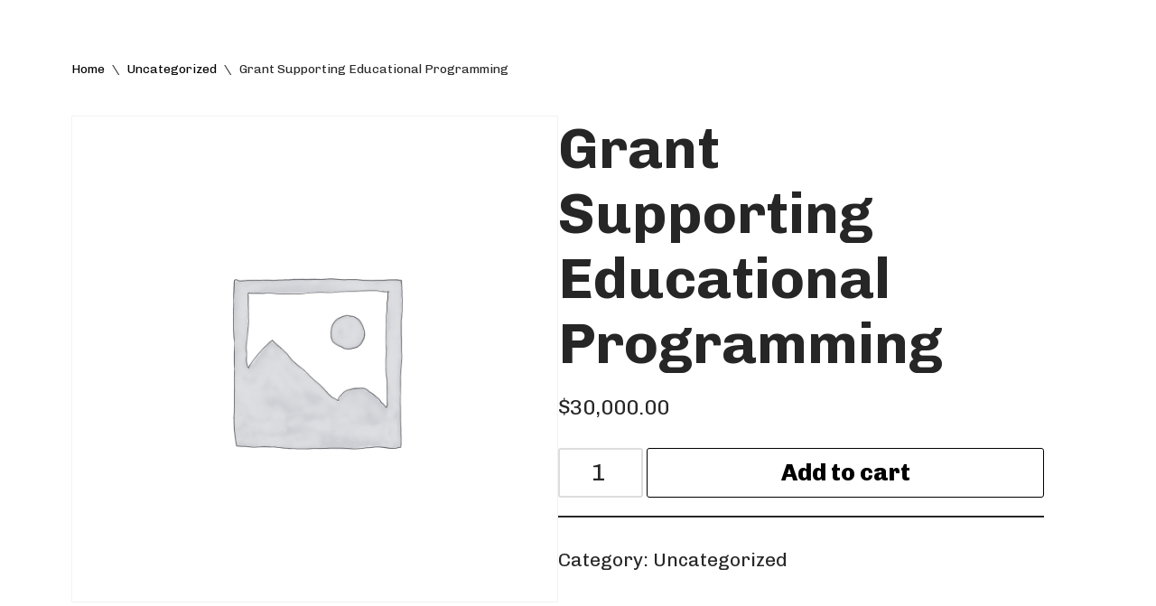

--- FILE ---
content_type: text/html; charset=UTF-8
request_url: https://www.materialsforthearts.org/product/grant-supporting-educational-programming-11/
body_size: 21032
content:
<!DOCTYPE html>
<html lang="en-US">

<head>
	
	<meta charset="UTF-8">
	<meta name="viewport" content="width=device-width, initial-scale=1, minimum-scale=1">
	<link rel="profile" href="http://gmpg.org/xfn/11">
		<meta name='robots' content='index, follow, max-image-preview:large, max-snippet:-1, max-video-preview:-1' />
	<style>img:is([sizes="auto" i], [sizes^="auto," i]) { contain-intrinsic-size: 3000px 1500px }</style>
	
	<!-- This site is optimized with the Yoast SEO plugin v26.7 - https://yoast.com/wordpress/plugins/seo/ -->
	<title>Grant Supporting Educational Programming - Materials for the Arts</title>
	<link rel="canonical" href="https://www.materialsforthearts.org/product/grant-supporting-educational-programming-11/" />
	<meta property="og:locale" content="en_US" />
	<meta property="og:type" content="article" />
	<meta property="og:title" content="Grant Supporting Educational Programming - Materials for the Arts" />
	<meta property="og:description" content="Grant Supporting Educational Programming" />
	<meta property="og:url" content="https://www.materialsforthearts.org/product/grant-supporting-educational-programming-11/" />
	<meta property="og:site_name" content="Materials for the Arts" />
	<meta property="article:publisher" content="https://www.facebook.com/mftanyc/" />
	<meta name="twitter:card" content="summary_large_image" />
	<script type="application/ld+json" class="yoast-schema-graph">{"@context":"https://schema.org","@graph":[{"@type":"WebPage","@id":"https://www.materialsforthearts.org/product/grant-supporting-educational-programming-11/","url":"https://www.materialsforthearts.org/product/grant-supporting-educational-programming-11/","name":"Grant Supporting Educational Programming - Materials for the Arts","isPartOf":{"@id":"https://www.materialsforthearts.org/#website"},"datePublished":"2023-06-14T21:32:26+00:00","breadcrumb":{"@id":"https://www.materialsforthearts.org/product/grant-supporting-educational-programming-11/#breadcrumb"},"inLanguage":"en-US","potentialAction":[{"@type":"ReadAction","target":["https://www.materialsforthearts.org/product/grant-supporting-educational-programming-11/"]}]},{"@type":"BreadcrumbList","@id":"https://www.materialsforthearts.org/product/grant-supporting-educational-programming-11/#breadcrumb","itemListElement":[{"@type":"ListItem","position":1,"name":"Home","item":"https://www.materialsforthearts.org/"},{"@type":"ListItem","position":2,"name":"Shop","item":"https://www.materialsforthearts.org/?page_id=3645"},{"@type":"ListItem","position":3,"name":"Grant Supporting Educational Programming"}]},{"@type":"WebSite","@id":"https://www.materialsforthearts.org/#website","url":"https://www.materialsforthearts.org/","name":"Materials for the Arts","description":"NYC&#039;s Creative Reuse Center Supporting the Arts &amp; Public Schools","publisher":{"@id":"https://www.materialsforthearts.org/#organization"},"potentialAction":[{"@type":"SearchAction","target":{"@type":"EntryPoint","urlTemplate":"https://www.materialsforthearts.org/?s={search_term_string}"},"query-input":{"@type":"PropertyValueSpecification","valueRequired":true,"valueName":"search_term_string"}}],"inLanguage":"en-US"},{"@type":"Organization","@id":"https://www.materialsforthearts.org/#organization","name":"Materials for the Arts","url":"https://www.materialsforthearts.org/","logo":{"@type":"ImageObject","inLanguage":"en-US","@id":"https://www.materialsforthearts.org/#/schema/logo/image/","url":"https://www.materialsforthearts.org/wp-content/uploads/2020/11/MFTA-Black-Logo-Transparent-4_3-1024x768-1.png","contentUrl":"https://www.materialsforthearts.org/wp-content/uploads/2020/11/MFTA-Black-Logo-Transparent-4_3-1024x768-1.png","width":1024,"height":768,"caption":"Materials for the Arts"},"image":{"@id":"https://www.materialsforthearts.org/#/schema/logo/image/"},"sameAs":["https://www.facebook.com/mftanyc/","https://www.instagram.com/materialsforthearts/"]}]}</script>
	<!-- / Yoast SEO plugin. -->


<link rel='dns-prefetch' href='//www.googletagmanager.com' />
<link rel='dns-prefetch' href='//fonts.googleapis.com' />
<link rel="alternate" type="application/rss+xml" title="Materials for the Arts &raquo; Feed" href="https://www.materialsforthearts.org/feed/" />
<link rel="alternate" type="application/rss+xml" title="Materials for the Arts &raquo; Comments Feed" href="https://www.materialsforthearts.org/comments/feed/" />
<link rel="alternate" type="text/calendar" title="Materials for the Arts &raquo; iCal Feed" href="https://www.materialsforthearts.org/events/?ical=1" />
<script>
window._wpemojiSettings = {"baseUrl":"https:\/\/s.w.org\/images\/core\/emoji\/16.0.1\/72x72\/","ext":".png","svgUrl":"https:\/\/s.w.org\/images\/core\/emoji\/16.0.1\/svg\/","svgExt":".svg","source":{"concatemoji":"https:\/\/www.materialsforthearts.org\/wp-includes\/js\/wp-emoji-release.min.js?ver=6.8.3"}};
/*! This file is auto-generated */
!function(s,n){var o,i,e;function c(e){try{var t={supportTests:e,timestamp:(new Date).valueOf()};sessionStorage.setItem(o,JSON.stringify(t))}catch(e){}}function p(e,t,n){e.clearRect(0,0,e.canvas.width,e.canvas.height),e.fillText(t,0,0);var t=new Uint32Array(e.getImageData(0,0,e.canvas.width,e.canvas.height).data),a=(e.clearRect(0,0,e.canvas.width,e.canvas.height),e.fillText(n,0,0),new Uint32Array(e.getImageData(0,0,e.canvas.width,e.canvas.height).data));return t.every(function(e,t){return e===a[t]})}function u(e,t){e.clearRect(0,0,e.canvas.width,e.canvas.height),e.fillText(t,0,0);for(var n=e.getImageData(16,16,1,1),a=0;a<n.data.length;a++)if(0!==n.data[a])return!1;return!0}function f(e,t,n,a){switch(t){case"flag":return n(e,"\ud83c\udff3\ufe0f\u200d\u26a7\ufe0f","\ud83c\udff3\ufe0f\u200b\u26a7\ufe0f")?!1:!n(e,"\ud83c\udde8\ud83c\uddf6","\ud83c\udde8\u200b\ud83c\uddf6")&&!n(e,"\ud83c\udff4\udb40\udc67\udb40\udc62\udb40\udc65\udb40\udc6e\udb40\udc67\udb40\udc7f","\ud83c\udff4\u200b\udb40\udc67\u200b\udb40\udc62\u200b\udb40\udc65\u200b\udb40\udc6e\u200b\udb40\udc67\u200b\udb40\udc7f");case"emoji":return!a(e,"\ud83e\udedf")}return!1}function g(e,t,n,a){var r="undefined"!=typeof WorkerGlobalScope&&self instanceof WorkerGlobalScope?new OffscreenCanvas(300,150):s.createElement("canvas"),o=r.getContext("2d",{willReadFrequently:!0}),i=(o.textBaseline="top",o.font="600 32px Arial",{});return e.forEach(function(e){i[e]=t(o,e,n,a)}),i}function t(e){var t=s.createElement("script");t.src=e,t.defer=!0,s.head.appendChild(t)}"undefined"!=typeof Promise&&(o="wpEmojiSettingsSupports",i=["flag","emoji"],n.supports={everything:!0,everythingExceptFlag:!0},e=new Promise(function(e){s.addEventListener("DOMContentLoaded",e,{once:!0})}),new Promise(function(t){var n=function(){try{var e=JSON.parse(sessionStorage.getItem(o));if("object"==typeof e&&"number"==typeof e.timestamp&&(new Date).valueOf()<e.timestamp+604800&&"object"==typeof e.supportTests)return e.supportTests}catch(e){}return null}();if(!n){if("undefined"!=typeof Worker&&"undefined"!=typeof OffscreenCanvas&&"undefined"!=typeof URL&&URL.createObjectURL&&"undefined"!=typeof Blob)try{var e="postMessage("+g.toString()+"("+[JSON.stringify(i),f.toString(),p.toString(),u.toString()].join(",")+"));",a=new Blob([e],{type:"text/javascript"}),r=new Worker(URL.createObjectURL(a),{name:"wpTestEmojiSupports"});return void(r.onmessage=function(e){c(n=e.data),r.terminate(),t(n)})}catch(e){}c(n=g(i,f,p,u))}t(n)}).then(function(e){for(var t in e)n.supports[t]=e[t],n.supports.everything=n.supports.everything&&n.supports[t],"flag"!==t&&(n.supports.everythingExceptFlag=n.supports.everythingExceptFlag&&n.supports[t]);n.supports.everythingExceptFlag=n.supports.everythingExceptFlag&&!n.supports.flag,n.DOMReady=!1,n.readyCallback=function(){n.DOMReady=!0}}).then(function(){return e}).then(function(){var e;n.supports.everything||(n.readyCallback(),(e=n.source||{}).concatemoji?t(e.concatemoji):e.wpemoji&&e.twemoji&&(t(e.twemoji),t(e.wpemoji)))}))}((window,document),window._wpemojiSettings);
</script>
<link data-minify="1" rel='stylesheet' id='wc-authorize-net-cim-credit-card-checkout-block-css' href='https://www.materialsforthearts.org/wp-content/cache/min/1/wp-content/plugins/woocommerce-gateway-authorize-net-cim/assets/css/blocks/wc-authorize-net-cim-checkout-block.css?ver=1764701069' media='all' />
<link data-minify="1" rel='stylesheet' id='wc-authorize-net-cim-echeck-checkout-block-css' href='https://www.materialsforthearts.org/wp-content/cache/min/1/wp-content/plugins/woocommerce-gateway-authorize-net-cim/assets/css/blocks/wc-authorize-net-cim-checkout-block.css?ver=1764701069' media='all' />
<link data-minify="1" rel='stylesheet' id='tribe-events-pro-mini-calendar-block-styles-css' href='https://www.materialsforthearts.org/wp-content/cache/min/1/wp-content/plugins/events-calendar-pro/build/css/tribe-events-pro-mini-calendar-block.css?ver=1764701069' media='all' />
<style id='wp-emoji-styles-inline-css'>

	img.wp-smiley, img.emoji {
		display: inline !important;
		border: none !important;
		box-shadow: none !important;
		height: 1em !important;
		width: 1em !important;
		margin: 0 0.07em !important;
		vertical-align: -0.1em !important;
		background: none !important;
		padding: 0 !important;
	}
</style>
<link rel='stylesheet' id='wp-block-library-css' href='https://www.materialsforthearts.org/wp-includes/css/dist/block-library/style.min.css?ver=6.8.3' media='all' />
<style id='classic-theme-styles-inline-css'>
/*! This file is auto-generated */
.wp-block-button__link{color:#fff;background-color:#32373c;border-radius:9999px;box-shadow:none;text-decoration:none;padding:calc(.667em + 2px) calc(1.333em + 2px);font-size:1.125em}.wp-block-file__button{background:#32373c;color:#fff;text-decoration:none}
</style>
<style id='global-styles-inline-css'>
:root{--wp--preset--aspect-ratio--square: 1;--wp--preset--aspect-ratio--4-3: 4/3;--wp--preset--aspect-ratio--3-4: 3/4;--wp--preset--aspect-ratio--3-2: 3/2;--wp--preset--aspect-ratio--2-3: 2/3;--wp--preset--aspect-ratio--16-9: 16/9;--wp--preset--aspect-ratio--9-16: 9/16;--wp--preset--color--black: #000000;--wp--preset--color--cyan-bluish-gray: #abb8c3;--wp--preset--color--white: #ffffff;--wp--preset--color--pale-pink: #f78da7;--wp--preset--color--vivid-red: #cf2e2e;--wp--preset--color--luminous-vivid-orange: #ff6900;--wp--preset--color--luminous-vivid-amber: #fcb900;--wp--preset--color--light-green-cyan: #7bdcb5;--wp--preset--color--vivid-green-cyan: #00d084;--wp--preset--color--pale-cyan-blue: #8ed1fc;--wp--preset--color--vivid-cyan-blue: #0693e3;--wp--preset--color--vivid-purple: #9b51e0;--wp--preset--color--neve-link-color: var(--nv-primary-accent);--wp--preset--color--neve-link-hover-color: var(--nv-secondary-accent);--wp--preset--color--nv-site-bg: var(--nv-site-bg);--wp--preset--color--nv-light-bg: var(--nv-light-bg);--wp--preset--color--nv-dark-bg: var(--nv-dark-bg);--wp--preset--color--neve-text-color: var(--nv-text-color);--wp--preset--color--nv-text-dark-bg: var(--nv-text-dark-bg);--wp--preset--color--nv-c-1: var(--nv-c-1);--wp--preset--color--nv-c-2: var(--nv-c-2);--wp--preset--gradient--vivid-cyan-blue-to-vivid-purple: linear-gradient(135deg,rgba(6,147,227,1) 0%,rgb(155,81,224) 100%);--wp--preset--gradient--light-green-cyan-to-vivid-green-cyan: linear-gradient(135deg,rgb(122,220,180) 0%,rgb(0,208,130) 100%);--wp--preset--gradient--luminous-vivid-amber-to-luminous-vivid-orange: linear-gradient(135deg,rgba(252,185,0,1) 0%,rgba(255,105,0,1) 100%);--wp--preset--gradient--luminous-vivid-orange-to-vivid-red: linear-gradient(135deg,rgba(255,105,0,1) 0%,rgb(207,46,46) 100%);--wp--preset--gradient--very-light-gray-to-cyan-bluish-gray: linear-gradient(135deg,rgb(238,238,238) 0%,rgb(169,184,195) 100%);--wp--preset--gradient--cool-to-warm-spectrum: linear-gradient(135deg,rgb(74,234,220) 0%,rgb(151,120,209) 20%,rgb(207,42,186) 40%,rgb(238,44,130) 60%,rgb(251,105,98) 80%,rgb(254,248,76) 100%);--wp--preset--gradient--blush-light-purple: linear-gradient(135deg,rgb(255,206,236) 0%,rgb(152,150,240) 100%);--wp--preset--gradient--blush-bordeaux: linear-gradient(135deg,rgb(254,205,165) 0%,rgb(254,45,45) 50%,rgb(107,0,62) 100%);--wp--preset--gradient--luminous-dusk: linear-gradient(135deg,rgb(255,203,112) 0%,rgb(199,81,192) 50%,rgb(65,88,208) 100%);--wp--preset--gradient--pale-ocean: linear-gradient(135deg,rgb(255,245,203) 0%,rgb(182,227,212) 50%,rgb(51,167,181) 100%);--wp--preset--gradient--electric-grass: linear-gradient(135deg,rgb(202,248,128) 0%,rgb(113,206,126) 100%);--wp--preset--gradient--midnight: linear-gradient(135deg,rgb(2,3,129) 0%,rgb(40,116,252) 100%);--wp--preset--font-size--small: 13px;--wp--preset--font-size--medium: 20px;--wp--preset--font-size--large: 36px;--wp--preset--font-size--x-large: 42px;--wp--preset--spacing--20: 0.44rem;--wp--preset--spacing--30: 0.67rem;--wp--preset--spacing--40: 1rem;--wp--preset--spacing--50: 1.5rem;--wp--preset--spacing--60: 2.25rem;--wp--preset--spacing--70: 3.38rem;--wp--preset--spacing--80: 5.06rem;--wp--preset--shadow--natural: 6px 6px 9px rgba(0, 0, 0, 0.2);--wp--preset--shadow--deep: 12px 12px 50px rgba(0, 0, 0, 0.4);--wp--preset--shadow--sharp: 6px 6px 0px rgba(0, 0, 0, 0.2);--wp--preset--shadow--outlined: 6px 6px 0px -3px rgba(255, 255, 255, 1), 6px 6px rgba(0, 0, 0, 1);--wp--preset--shadow--crisp: 6px 6px 0px rgba(0, 0, 0, 1);}:where(.is-layout-flex){gap: 0.5em;}:where(.is-layout-grid){gap: 0.5em;}body .is-layout-flex{display: flex;}.is-layout-flex{flex-wrap: wrap;align-items: center;}.is-layout-flex > :is(*, div){margin: 0;}body .is-layout-grid{display: grid;}.is-layout-grid > :is(*, div){margin: 0;}:where(.wp-block-columns.is-layout-flex){gap: 2em;}:where(.wp-block-columns.is-layout-grid){gap: 2em;}:where(.wp-block-post-template.is-layout-flex){gap: 1.25em;}:where(.wp-block-post-template.is-layout-grid){gap: 1.25em;}.has-black-color{color: var(--wp--preset--color--black) !important;}.has-cyan-bluish-gray-color{color: var(--wp--preset--color--cyan-bluish-gray) !important;}.has-white-color{color: var(--wp--preset--color--white) !important;}.has-pale-pink-color{color: var(--wp--preset--color--pale-pink) !important;}.has-vivid-red-color{color: var(--wp--preset--color--vivid-red) !important;}.has-luminous-vivid-orange-color{color: var(--wp--preset--color--luminous-vivid-orange) !important;}.has-luminous-vivid-amber-color{color: var(--wp--preset--color--luminous-vivid-amber) !important;}.has-light-green-cyan-color{color: var(--wp--preset--color--light-green-cyan) !important;}.has-vivid-green-cyan-color{color: var(--wp--preset--color--vivid-green-cyan) !important;}.has-pale-cyan-blue-color{color: var(--wp--preset--color--pale-cyan-blue) !important;}.has-vivid-cyan-blue-color{color: var(--wp--preset--color--vivid-cyan-blue) !important;}.has-vivid-purple-color{color: var(--wp--preset--color--vivid-purple) !important;}.has-neve-link-color-color{color: var(--wp--preset--color--neve-link-color) !important;}.has-neve-link-hover-color-color{color: var(--wp--preset--color--neve-link-hover-color) !important;}.has-nv-site-bg-color{color: var(--wp--preset--color--nv-site-bg) !important;}.has-nv-light-bg-color{color: var(--wp--preset--color--nv-light-bg) !important;}.has-nv-dark-bg-color{color: var(--wp--preset--color--nv-dark-bg) !important;}.has-neve-text-color-color{color: var(--wp--preset--color--neve-text-color) !important;}.has-nv-text-dark-bg-color{color: var(--wp--preset--color--nv-text-dark-bg) !important;}.has-nv-c-1-color{color: var(--wp--preset--color--nv-c-1) !important;}.has-nv-c-2-color{color: var(--wp--preset--color--nv-c-2) !important;}.has-black-background-color{background-color: var(--wp--preset--color--black) !important;}.has-cyan-bluish-gray-background-color{background-color: var(--wp--preset--color--cyan-bluish-gray) !important;}.has-white-background-color{background-color: var(--wp--preset--color--white) !important;}.has-pale-pink-background-color{background-color: var(--wp--preset--color--pale-pink) !important;}.has-vivid-red-background-color{background-color: var(--wp--preset--color--vivid-red) !important;}.has-luminous-vivid-orange-background-color{background-color: var(--wp--preset--color--luminous-vivid-orange) !important;}.has-luminous-vivid-amber-background-color{background-color: var(--wp--preset--color--luminous-vivid-amber) !important;}.has-light-green-cyan-background-color{background-color: var(--wp--preset--color--light-green-cyan) !important;}.has-vivid-green-cyan-background-color{background-color: var(--wp--preset--color--vivid-green-cyan) !important;}.has-pale-cyan-blue-background-color{background-color: var(--wp--preset--color--pale-cyan-blue) !important;}.has-vivid-cyan-blue-background-color{background-color: var(--wp--preset--color--vivid-cyan-blue) !important;}.has-vivid-purple-background-color{background-color: var(--wp--preset--color--vivid-purple) !important;}.has-neve-link-color-background-color{background-color: var(--wp--preset--color--neve-link-color) !important;}.has-neve-link-hover-color-background-color{background-color: var(--wp--preset--color--neve-link-hover-color) !important;}.has-nv-site-bg-background-color{background-color: var(--wp--preset--color--nv-site-bg) !important;}.has-nv-light-bg-background-color{background-color: var(--wp--preset--color--nv-light-bg) !important;}.has-nv-dark-bg-background-color{background-color: var(--wp--preset--color--nv-dark-bg) !important;}.has-neve-text-color-background-color{background-color: var(--wp--preset--color--neve-text-color) !important;}.has-nv-text-dark-bg-background-color{background-color: var(--wp--preset--color--nv-text-dark-bg) !important;}.has-nv-c-1-background-color{background-color: var(--wp--preset--color--nv-c-1) !important;}.has-nv-c-2-background-color{background-color: var(--wp--preset--color--nv-c-2) !important;}.has-black-border-color{border-color: var(--wp--preset--color--black) !important;}.has-cyan-bluish-gray-border-color{border-color: var(--wp--preset--color--cyan-bluish-gray) !important;}.has-white-border-color{border-color: var(--wp--preset--color--white) !important;}.has-pale-pink-border-color{border-color: var(--wp--preset--color--pale-pink) !important;}.has-vivid-red-border-color{border-color: var(--wp--preset--color--vivid-red) !important;}.has-luminous-vivid-orange-border-color{border-color: var(--wp--preset--color--luminous-vivid-orange) !important;}.has-luminous-vivid-amber-border-color{border-color: var(--wp--preset--color--luminous-vivid-amber) !important;}.has-light-green-cyan-border-color{border-color: var(--wp--preset--color--light-green-cyan) !important;}.has-vivid-green-cyan-border-color{border-color: var(--wp--preset--color--vivid-green-cyan) !important;}.has-pale-cyan-blue-border-color{border-color: var(--wp--preset--color--pale-cyan-blue) !important;}.has-vivid-cyan-blue-border-color{border-color: var(--wp--preset--color--vivid-cyan-blue) !important;}.has-vivid-purple-border-color{border-color: var(--wp--preset--color--vivid-purple) !important;}.has-neve-link-color-border-color{border-color: var(--wp--preset--color--neve-link-color) !important;}.has-neve-link-hover-color-border-color{border-color: var(--wp--preset--color--neve-link-hover-color) !important;}.has-nv-site-bg-border-color{border-color: var(--wp--preset--color--nv-site-bg) !important;}.has-nv-light-bg-border-color{border-color: var(--wp--preset--color--nv-light-bg) !important;}.has-nv-dark-bg-border-color{border-color: var(--wp--preset--color--nv-dark-bg) !important;}.has-neve-text-color-border-color{border-color: var(--wp--preset--color--neve-text-color) !important;}.has-nv-text-dark-bg-border-color{border-color: var(--wp--preset--color--nv-text-dark-bg) !important;}.has-nv-c-1-border-color{border-color: var(--wp--preset--color--nv-c-1) !important;}.has-nv-c-2-border-color{border-color: var(--wp--preset--color--nv-c-2) !important;}.has-vivid-cyan-blue-to-vivid-purple-gradient-background{background: var(--wp--preset--gradient--vivid-cyan-blue-to-vivid-purple) !important;}.has-light-green-cyan-to-vivid-green-cyan-gradient-background{background: var(--wp--preset--gradient--light-green-cyan-to-vivid-green-cyan) !important;}.has-luminous-vivid-amber-to-luminous-vivid-orange-gradient-background{background: var(--wp--preset--gradient--luminous-vivid-amber-to-luminous-vivid-orange) !important;}.has-luminous-vivid-orange-to-vivid-red-gradient-background{background: var(--wp--preset--gradient--luminous-vivid-orange-to-vivid-red) !important;}.has-very-light-gray-to-cyan-bluish-gray-gradient-background{background: var(--wp--preset--gradient--very-light-gray-to-cyan-bluish-gray) !important;}.has-cool-to-warm-spectrum-gradient-background{background: var(--wp--preset--gradient--cool-to-warm-spectrum) !important;}.has-blush-light-purple-gradient-background{background: var(--wp--preset--gradient--blush-light-purple) !important;}.has-blush-bordeaux-gradient-background{background: var(--wp--preset--gradient--blush-bordeaux) !important;}.has-luminous-dusk-gradient-background{background: var(--wp--preset--gradient--luminous-dusk) !important;}.has-pale-ocean-gradient-background{background: var(--wp--preset--gradient--pale-ocean) !important;}.has-electric-grass-gradient-background{background: var(--wp--preset--gradient--electric-grass) !important;}.has-midnight-gradient-background{background: var(--wp--preset--gradient--midnight) !important;}.has-small-font-size{font-size: var(--wp--preset--font-size--small) !important;}.has-medium-font-size{font-size: var(--wp--preset--font-size--medium) !important;}.has-large-font-size{font-size: var(--wp--preset--font-size--large) !important;}.has-x-large-font-size{font-size: var(--wp--preset--font-size--x-large) !important;}
:where(.wp-block-post-template.is-layout-flex){gap: 1.25em;}:where(.wp-block-post-template.is-layout-grid){gap: 1.25em;}
:where(.wp-block-columns.is-layout-flex){gap: 2em;}:where(.wp-block-columns.is-layout-grid){gap: 2em;}
:root :where(.wp-block-pullquote){font-size: 1.5em;line-height: 1.6;}
</style>
<link rel='stylesheet' id='photoswipe-css' href='https://www.materialsforthearts.org/wp-content/plugins/woocommerce/assets/css/photoswipe/photoswipe.min.css?ver=10.4.3' media='all' />
<link rel='stylesheet' id='photoswipe-default-skin-css' href='https://www.materialsforthearts.org/wp-content/plugins/woocommerce/assets/css/photoswipe/default-skin/default-skin.min.css?ver=10.4.3' media='all' />
<link data-minify="1" rel='stylesheet' id='woocommerce-layout-css' href='https://www.materialsforthearts.org/wp-content/cache/min/1/wp-content/plugins/woocommerce/assets/css/woocommerce-layout.css?ver=1764701069' media='all' />
<link data-minify="1" rel='stylesheet' id='woocommerce-smallscreen-css' href='https://www.materialsforthearts.org/wp-content/cache/min/1/wp-content/plugins/woocommerce/assets/css/woocommerce-smallscreen.css?ver=1764701069' media='only screen and (max-width: 768px)' />
<link data-minify="1" rel='stylesheet' id='woocommerce-general-css' href='https://www.materialsforthearts.org/wp-content/cache/min/1/wp-content/plugins/woocommerce/assets/css/woocommerce.css?ver=1764701069' media='all' />
<style id='woocommerce-inline-inline-css'>
.woocommerce form .form-row .required { visibility: visible; }
</style>
<link rel='stylesheet' id='neve-css' href='https://www.materialsforthearts.org/wp-content/themes/neve/style.css?ver=4.2.1' media='all' />
<link data-minify="1" rel='stylesheet' id='child-style-css' href='https://www.materialsforthearts.org/wp-content/cache/min/1/wp-content/themes/neve-child/style.css?ver=1764701069' media='all' />
<link rel='stylesheet' id='neve-woocommerce-css' href='https://www.materialsforthearts.org/wp-content/themes/neve/assets/css/woocommerce.min.css?ver=4.2.1' media='all' />
<link rel='stylesheet' id='neve-style-css' href='https://www.materialsforthearts.org/wp-content/themes/neve/style-main-new.min.css?ver=4.2.1' media='all' />
<style id='neve-style-inline-css'>
.is-menu-sidebar .header-menu-sidebar { visibility: visible; }.is-menu-sidebar.menu_sidebar_slide_left .header-menu-sidebar { transform: translate3d(0, 0, 0); left: 0; }.is-menu-sidebar.menu_sidebar_slide_right .header-menu-sidebar { transform: translate3d(0, 0, 0); right: 0; }.is-menu-sidebar.menu_sidebar_pull_right .header-menu-sidebar, .is-menu-sidebar.menu_sidebar_pull_left .header-menu-sidebar { transform: translateX(0); }.is-menu-sidebar.menu_sidebar_dropdown .header-menu-sidebar { height: auto; }.is-menu-sidebar.menu_sidebar_dropdown .header-menu-sidebar-inner { max-height: 400px; padding: 20px 0; }.is-menu-sidebar.menu_sidebar_full_canvas .header-menu-sidebar { opacity: 1; }.header-menu-sidebar .menu-item-nav-search:not(.floating) { pointer-events: none; }.header-menu-sidebar .menu-item-nav-search .is-menu-sidebar { pointer-events: unset; }
.page .neve-main, .single:not(.single-product) .neve-main{ margin:var(--c-vspace) }
.nv-meta-list li.meta:not(:last-child):after { content:"/" }.nv-meta-list .no-mobile{
			display:none;
		}.nv-meta-list li.last::after{
			content: ""!important;
		}@media (min-width: 769px) {
			.nv-meta-list .no-mobile {
				display: inline-block;
			}
			.nv-meta-list li.last:not(:last-child)::after {
		 		content: "/" !important;
			}
		}
.header .builder-item [class*="button_base"] .button {box-shadow: var(--primarybtnshadow, none);} .header .builder-item [class*="button_base"] .button:hover {box-shadow: var(--primarybtnhovershadow, none);}
.nav-ul .caret {color:var(--smiconcolor);}.nav-ul li .caret svg, .nav-ul li .caret img{width:var(--smiconsize, 0.5em);height:var(--smiconsize, 0.5em);}.nav-ul .sub-menu li {border-style: var(--itembstyle);}.nav-ul .sub-menu li:not(:last-child) {margin-bottom: var(--spacebetween );}
 :root{ --container: 768px;--postwidth:100%; --primarybtnbg: #ffffff; --primarybtnhoverbg: var(--nv-primary-accent); --primarybtncolor: #fff; --secondarybtncolor: var(--nv-primary-accent); --primarybtnhovercolor: #fff; --secondarybtnhovercolor: var(--nv-primary-accent);--primarybtnborderradius:3px;--secondarybtnborderradius:3px;--primarybtnborderwidth:1px;--secondarybtnborderwidth:3px;--btnpadding:13px 15px;--primarybtnpadding:calc(13px - 1px) calc(15px - 1px);--secondarybtnpadding:calc(13px - 3px) calc(15px - 3px); --btnfontweight: 800; --bodyfontfamily: Chivo; --bodyfontsize: 15px; --bodylineheight: 1.6em; --bodyletterspacing: 0px; --bodyfontweight: 400; --bodytexttransform: none; --h1fontsize: 36px; --h1fontweight: 700; --h1lineheight: 1.2em; --h1letterspacing: 0px; --h1texttransform: none; --h2fontsize: 28px; --h2fontweight: 800; --h2lineheight: 1.3em; --h2letterspacing: 0px; --h2texttransform: none; --h3fontsize: 24px; --h3fontweight: 800; --h3lineheight: 1.4em; --h3letterspacing: 0px; --h3texttransform: none; --h4fontsize: 20px; --h4fontweight: 400; --h4lineheight: 1.6em; --h4letterspacing: 0px; --h4texttransform: none; --h5fontsize: 16px; --h5fontweight: 700; --h5lineheight: 1.6; --h5letterspacing: 0px; --h5texttransform: none; --h6fontsize: 14px; --h6fontweight: 700; --h6lineheight: 1.6; --h6letterspacing: 0px; --h6texttransform: none;--formfieldborderwidth:2px;--formfieldborderradius:3px; --formfieldbgcolor: var(--nv-site-bg); --formfieldbordercolor: #dddddd; --formfieldcolor: var(--nv-text-color);--formfieldpadding:10px 12px; } .nv-index-posts{ --borderradius:0px; } .single-post-container .alignfull > [class*="__inner-container"], .single-post-container .alignwide > [class*="__inner-container"]{ max-width:738px } .single-product .alignfull > [class*="__inner-container"], .single-product .alignwide > [class*="__inner-container"]{ max-width:738px } .nv-meta-list{ --avatarsize: 20px; } .single .nv-meta-list{ --avatarsize: 20px; } .nv-is-boxed.nv-comments-wrap{ --padding:20px; } .nv-is-boxed.comment-respond{ --padding:20px; } .single:not(.single-product), .page{ --c-vspace:0 0 0 0;; } .scroll-to-top{ --color: var(--nv-text-dark-bg);--padding:8px 10px; --borderradius: 0px; --bgcolor: rgba(0,0,0,0); --hovercolor: var(--nv-text-dark-bg); --hoverbgcolor: rgba(0,0,0,0);--size:16px;--bgimage:url(https://www.materialsforthearts.org/wp-content/uploads/2024/02/arrow-top-e1707242274594.png); } .global-styled{ --bgimage:none;--bgposition:50% 50%;;--bgoverlayopacity:0.5; } .header-top{ --rowbwidth:0px; --rowbcolor: rgba(0,0,0,0); --color: #010000; --bgcolor: rgba(255,255,255,0); } .header-main{ --height:58px; --rowbcolor: var(--nv-light-bg); --color: var(--nv-text-color);--bgimage:none;--bgposition:50% 50%;;--bgoverlayopacity:0.5; } .header-bottom{ --rowbcolor: var(--nv-light-bg); --color: var(--nv-text-color); --bgcolor: var(--nv-site-bg); } .header-menu-sidebar-bg{ --justify: flex-start; --textalign: left;--flexg: 1;--wrapdropdownwidth: auto; --color: #000000; --overlaycolor: #fedb00;--bgimage:none;--bgposition:50% 50%;;--bgattachment:fixed;--bgoverlayopacity:1; } .builder-item--logo{ --maxwidth: 260px; --fs: 24px;--padding:10px 0;--margin:0; --textalign: left;--justify: flex-start; } .builder-item--nav-icon,.header-menu-sidebar .close-sidebar-panel .navbar-toggle{ --bgcolor: rgba(255, 255, 255, 0);--borderradius:0;--borderwidth:0; } .builder-item--nav-icon{ --label-margin:0 5px 0 0;;--padding:10px 15px;--margin:0; } .builder-item--primary-menu{ --color: #010101; --hovercolor: #000000; --hovertextcolor: var(--nv-text-color); --activecolor: #000000; --spacing: 20px; --height: 25px; --smiconcolor: #050505; --smiconsize: 24px;--padding:0;--margin:0; --fontsize: 1em; --lineheight: 1.6em; --letterspacing: 0px; --fontweight: 800; --texttransform: none; --iconsize: 1em; } .builder-item--primary-menu .sub-menu{ --justify: left; --spacebetween: 0px; --bstyle: none; --itembstyle: none; } .hfg-is-group.has-primary-menu .inherit-ff{ --inheritedfw: 800; } .builder-item--button_base{ --primarybtnbg: #ffffff; --primarybtncolor: #000000; --primarybtnhoverbg: #fedb00; --primarybtnhovercolor: #000000;--primarybtnborderradius:100px;--primarybtnshadow:4px 4px 1px rgba(0, 0, 0, 0.52);;--primarybtnhovershadow:4px 4px 1px rgba(0, 0, 0, 0.52);;--padding:15px;--margin:0; } .footer-top-inner .row{ grid-template-columns:1fr 1fr; --valign: flex-start; } .footer-top{ --rowbwidth:0px; --rowbcolor: var(--nv-light-bg); --color: var(--nv-text-color); --bgcolor: #fedb00; } .footer-main-inner .row{ grid-template-columns:2fr 1fr; --valign: flex-start; } .footer-main{ --rowbcolor: var(--nv-light-bg); --color: var(--nv-text-color); --bgcolor: #fedb00; } .footer-bottom-inner .row{ grid-template-columns:1fr; --valign: flex-start; } .footer-bottom{ --rowbcolor: var(--nv-light-bg); --color: var(--nv-text-dark-bg); --bgcolor: #fedb00; } .builder-item--footer-one-widgets{ --padding:0;--margin:0; --textalign: left;--justify: flex-start; } .builder-item--footer-two-widgets{ --padding:0;--margin:0; --textalign: left;--justify: flex-start; } .builder-item--footer-three-widgets{ --padding:0;--margin:0; --textalign: left;--justify: flex-start; } .page_header-top{ --rowbcolor: var(--nv-light-bg); --color: var(--nv-text-color); --bgcolor: var(--nv-site-bg); } .page_header-bottom{ --rowbcolor: var(--nv-light-bg); --color: var(--nv-text-color); --bgcolor: var(--nv-site-bg); } @media(min-width: 576px){ :root{ --container: 992px;--postwidth:50%;--btnpadding:13px 15px;--primarybtnpadding:calc(13px - 1px) calc(15px - 1px);--secondarybtnpadding:calc(13px - 3px) calc(15px - 3px); --bodyfontsize: 16px; --bodylineheight: 1.6em; --bodyletterspacing: 0px; --h1fontsize: 38px; --h1lineheight: 1.2em; --h1letterspacing: 0px; --h2fontsize: 30px; --h2lineheight: 1.2em; --h2letterspacing: 0px; --h3fontsize: 26px; --h3lineheight: 1.4em; --h3letterspacing: 0px; --h4fontsize: 22px; --h4lineheight: 1.5em; --h4letterspacing: 0px; --h5fontsize: 18px; --h5lineheight: 1.6; --h5letterspacing: 0px; --h6fontsize: 14px; --h6lineheight: 1.6; --h6letterspacing: 0px; } .single-post-container .alignfull > [class*="__inner-container"], .single-post-container .alignwide > [class*="__inner-container"]{ max-width:962px } .single-product .alignfull > [class*="__inner-container"], .single-product .alignwide > [class*="__inner-container"]{ max-width:962px } .nv-meta-list{ --avatarsize: 20px; } .single .nv-meta-list{ --avatarsize: 20px; } .nv-is-boxed.nv-comments-wrap{ --padding:30px; } .nv-is-boxed.comment-respond{ --padding:30px; } .single:not(.single-product), .page{ --c-vspace:0 0 0 0;; } .scroll-to-top{ --padding:8px 10px;--size:16px; } .header-top{ --height:50px;--rowbwidth:0px; } .header-menu-sidebar-bg{ --justify: flex-start; --textalign: left;--flexg: 1;--wrapdropdownwidth: auto; } .builder-item--logo{ --maxwidth: 350px; --fs: 24px;--padding:10px 0;--margin:0; --textalign: left;--justify: flex-start; } .builder-item--nav-icon{ --label-margin:0 5px 0 0;;--padding:0;--margin:20px 0 0 220px;; } .builder-item--primary-menu{ --spacing: 20px; --height: 25px; --smiconsize: 7px;--padding:0;--margin:0; --fontsize: 1em; --lineheight: 1.6em; --letterspacing: 0px; --iconsize: 1em; } .builder-item--primary-menu .sub-menu{ --justify: left; --spacebetween: 0px; } .builder-item--button_base{ --padding:8px 12px;--margin:0; } .footer-top{ --rowbwidth:0px; } .builder-item--footer-one-widgets{ --padding:0;--margin:0; --textalign: left;--justify: flex-start; } .builder-item--footer-two-widgets{ --padding:0;--margin:0; --textalign: left;--justify: flex-start; } .builder-item--footer-three-widgets{ --padding:0;--margin:0; --textalign: left;--justify: flex-start; } }@media(min-width: 960px){ :root{ --container: 1180px;--postwidth:33.333333333333%;--btnpadding:13px 20px;--primarybtnpadding:calc(13px - 1px) calc(20px - 1px);--secondarybtnpadding:calc(13px - 3px) calc(20px - 3px); --btnfs: 40px; --bodyfontsize: 26px; --bodylineheight: 34px; --bodyletterspacing: 0px; --h1fontsize: 64px; --h1lineheight: 72px; --h1letterspacing: 0px; --h2fontsize: 48px; --h2lineheight: 60px; --h2letterspacing: 0px; --h3fontsize: 36px; --h3lineheight: 44px; --h3letterspacing: 0px; --h4fontsize: 26px; --h4lineheight: 34px; --h4letterspacing: 0px; --h5fontsize: 20px; --h5lineheight: 1.6; --h5letterspacing: 0px; --h6fontsize: 16px; --h6lineheight: 1.6; --h6letterspacing: 0px; } body:not(.single):not(.archive):not(.blog):not(.search):not(.error404) .neve-main > .container .col, body.post-type-archive-course .neve-main > .container .col, body.post-type-archive-llms_membership .neve-main > .container .col{ max-width: 100%; } body:not(.single):not(.archive):not(.blog):not(.search):not(.error404) .nv-sidebar-wrap, body.post-type-archive-course .nv-sidebar-wrap, body.post-type-archive-llms_membership .nv-sidebar-wrap{ max-width: 0%; } .neve-main > .archive-container .nv-index-posts.col{ max-width: 96%; } .neve-main > .archive-container .nv-sidebar-wrap{ max-width: 4%; } .neve-main > .single-post-container .nv-single-post-wrap.col{ max-width: 70%; } .single-post-container .alignfull > [class*="__inner-container"], .single-post-container .alignwide > [class*="__inner-container"]{ max-width:796px } .container-fluid.single-post-container .alignfull > [class*="__inner-container"], .container-fluid.single-post-container .alignwide > [class*="__inner-container"]{ max-width:calc(70% + 15px) } .neve-main > .single-post-container .nv-sidebar-wrap{ max-width: 30%; } .archive.woocommerce .neve-main > .shop-container .nv-shop.col{ max-width: 70%; } .archive.woocommerce .neve-main > .shop-container .nv-sidebar-wrap{ max-width: 30%; } .single-product .neve-main > .shop-container .nv-shop.col{ max-width: 100%; } .single-product .alignfull > [class*="__inner-container"], .single-product .alignwide > [class*="__inner-container"]{ max-width:1150px } .single-product .container-fluid .alignfull > [class*="__inner-container"], .single-product .alignwide > [class*="__inner-container"]{ max-width:calc(100% + 15px) } .single-product .neve-main > .shop-container .nv-sidebar-wrap{ max-width: 0%; } .nv-meta-list{ --avatarsize: 20px; } .single .nv-meta-list{ --avatarsize: 20px; } .nv-is-boxed.nv-comments-wrap{ --padding:40px; } .nv-is-boxed.comment-respond{ --padding:40px; } .single:not(.single-product), .page{ --c-vspace:36px 0 0 0;; } .scroll-to-top{ --padding:0;--size:3rem; } .header-top{ --rowbwidth:0px; } .header-main{ --height:140px; } .header-menu-sidebar-bg{ --justify: flex-start; --textalign: left;--flexg: 1;--wrapdropdownwidth: auto; } .builder-item--logo{ --maxwidth: 350px; --fs: 24px;--padding:0;--margin:50px; --textalign: right;--justify: flex-end; } .builder-item--nav-icon{ --label-margin:0 5px 0 0;;--padding:10px 15px;--margin:0; } .builder-item--primary-menu{ --spacing: 20px; --height: 25px; --smiconsize: 7px;--padding:0;--margin:0; --fontsize: 1em; --lineheight: 1.6em; --letterspacing: 0px; --iconsize: 1em; } .builder-item--primary-menu .sub-menu{ --justify: left; --spacebetween: 40px; } .builder-item--button_base{ --padding:0;--margin:0 100px 0 0;; } .footer-top{ --height:302px;--rowbwidth:0px; } .builder-item--footer-one-widgets{ --padding:50px 100px 0 0;;--margin:0; --textalign: left;--justify: flex-start; } .builder-item--footer-two-widgets{ --padding:50px 0 0 0;;--margin:0; --textalign: left;--justify: flex-start; } .builder-item--footer-three-widgets{ --padding:0;--margin:0; --textalign: left;--justify: flex-start; } }.scroll-to-top {right: 20px; border: none; position: fixed; bottom: 30px; display: none; opacity: 0; visibility: hidden; transition: opacity 0.3s ease-in-out, visibility 0.3s ease-in-out; align-items: center; justify-content: center; z-index: 999; } @supports (-webkit-overflow-scrolling: touch) { .scroll-to-top { bottom: 74px; } } .scroll-to-top.image { background-position: center; } .scroll-to-top .scroll-to-top-image { width: 100%; height: 100%; } .scroll-to-top .scroll-to-top-label { margin: 0; padding: 5px; } .scroll-to-top:hover { text-decoration: none; } .scroll-to-top.scroll-to-top-left {left: 20px; right: unset;} .scroll-to-top.scroll-show-mobile { display: flex; } @media (min-width: 960px) { .scroll-to-top { display: flex; } }.scroll-to-top { color: var(--color); padding: var(--padding); border-radius: var(--borderradius); background: var(--bgcolor); } .scroll-to-top:hover, .scroll-to-top:focus { color: var(--hovercolor); background: var(--hoverbgcolor); } .scroll-to-top-icon, .scroll-to-top.image .scroll-to-top-image { width: var(--size); height: var(--size); } .scroll-to-top-image { background-image: var(--bgimage); background-size: cover; }:root{--nv-primary-accent:#000000;--nv-secondary-accent:#000000;--nv-site-bg:#ffffff;--nv-light-bg:#f4f5f7;--nv-dark-bg:#121212;--nv-text-color:#272626;--nv-text-dark-bg:#ffffff;--nv-c-1:#9463ae;--nv-c-2:#be574b;--nv-fallback-ff:Arial, Helvetica, sans-serif;}
</style>
<link rel='stylesheet' id='neve-blog-pro-css' href='https://www.materialsforthearts.org/wp-content/plugins/neve-pro-addon/includes/modules/blog_pro/assets/style.min.css?ver=3.2.2' media='all' />
<link rel='stylesheet' id='sv-wc-payment-gateway-payment-form-v5_15_12-css' href='https://www.materialsforthearts.org/wp-content/plugins/woocommerce-gateway-authorize-net-cim/vendor/skyverge/wc-plugin-framework/woocommerce/payment-gateway/assets/css/frontend/sv-wc-payment-gateway-payment-form.min.css?ver=5.15.12' media='all' />
<link rel='stylesheet' id='woocommerce-nyp-css' href='https://www.materialsforthearts.org/wp-content/plugins/woocommerce-name-your-price/assets/css/frontend/name-your-price.min.css?ver=3.7.0' media='all' />
<link rel='stylesheet' id='neve-google-font-chivo-css' href='//fonts.googleapis.com/css?family=Chivo%3A400%2C800%2C700&#038;display=swap&#038;ver=4.2.1' media='all' />
<script src="https://www.materialsforthearts.org/wp-includes/js/jquery/jquery.min.js?ver=3.7.1" id="jquery-core-js"></script>
<script src="https://www.materialsforthearts.org/wp-includes/js/jquery/jquery-migrate.min.js?ver=3.4.1" id="jquery-migrate-js"></script>
<script src="https://www.materialsforthearts.org/wp-content/plugins/woocommerce/assets/js/jquery-blockui/jquery.blockUI.min.js?ver=2.7.0-wc.10.4.3" id="wc-jquery-blockui-js" data-wp-strategy="defer"></script>
<script id="wc-add-to-cart-js-extra">
var wc_add_to_cart_params = {"ajax_url":"\/wp-admin\/admin-ajax.php","wc_ajax_url":"\/?wc-ajax=%%endpoint%%","i18n_view_cart":"View cart","cart_url":"https:\/\/www.materialsforthearts.org\/cart\/","is_cart":"","cart_redirect_after_add":"no"};
</script>
<script src="https://www.materialsforthearts.org/wp-content/plugins/woocommerce/assets/js/frontend/add-to-cart.min.js?ver=10.4.3" id="wc-add-to-cart-js" data-wp-strategy="defer"></script>
<script src="https://www.materialsforthearts.org/wp-content/plugins/woocommerce/assets/js/zoom/jquery.zoom.min.js?ver=1.7.21-wc.10.4.3" id="wc-zoom-js" defer data-wp-strategy="defer"></script>
<script src="https://www.materialsforthearts.org/wp-content/plugins/woocommerce/assets/js/flexslider/jquery.flexslider.min.js?ver=2.7.2-wc.10.4.3" id="wc-flexslider-js" defer data-wp-strategy="defer"></script>
<script src="https://www.materialsforthearts.org/wp-content/plugins/woocommerce/assets/js/photoswipe/photoswipe.min.js?ver=4.1.1-wc.10.4.3" id="wc-photoswipe-js" defer data-wp-strategy="defer"></script>
<script src="https://www.materialsforthearts.org/wp-content/plugins/woocommerce/assets/js/photoswipe/photoswipe-ui-default.min.js?ver=4.1.1-wc.10.4.3" id="wc-photoswipe-ui-default-js" defer data-wp-strategy="defer"></script>
<script src="https://www.materialsforthearts.org/wp-content/plugins/woocommerce/assets/js/js-cookie/js.cookie.min.js?ver=2.1.4-wc.10.4.3" id="wc-js-cookie-js" defer data-wp-strategy="defer"></script>
<script id="woocommerce-js-extra">
var woocommerce_params = {"ajax_url":"\/wp-admin\/admin-ajax.php","wc_ajax_url":"\/?wc-ajax=%%endpoint%%","i18n_password_show":"Show password","i18n_password_hide":"Hide password"};
</script>
<script src="https://www.materialsforthearts.org/wp-content/plugins/woocommerce/assets/js/frontend/woocommerce.min.js?ver=10.4.3" id="woocommerce-js" defer data-wp-strategy="defer"></script>
<script data-minify="1" src="https://www.materialsforthearts.org/wp-content/cache/min/1/wp-content/plugins/js_composer/assets/js/vendors/woocommerce-add-to-cart.js?ver=1764701069" id="vc_woocommerce-add-to-cart-js-js"></script>

<!-- Google tag (gtag.js) snippet added by Site Kit -->
<!-- Google Analytics snippet added by Site Kit -->
<script src="https://www.googletagmanager.com/gtag/js?id=GT-K48GCGD" id="google_gtagjs-js" async></script>
<script id="google_gtagjs-js-after">
window.dataLayer = window.dataLayer || [];function gtag(){dataLayer.push(arguments);}
gtag("set","linker",{"domains":["www.materialsforthearts.org"]});
gtag("js", new Date());
gtag("set", "developer_id.dZTNiMT", true);
gtag("config", "GT-K48GCGD");
</script>
<script></script><link rel="https://api.w.org/" href="https://www.materialsforthearts.org/wp-json/" /><link rel="alternate" title="JSON" type="application/json" href="https://www.materialsforthearts.org/wp-json/wp/v2/product/34686" /><link rel="EditURI" type="application/rsd+xml" title="RSD" href="https://www.materialsforthearts.org/xmlrpc.php?rsd" />
<meta name="generator" content="WordPress 6.8.3" />
<meta name="generator" content="WooCommerce 10.4.3" />
<link rel='shortlink' href='https://www.materialsforthearts.org/?p=34686' />
<link rel="alternate" title="oEmbed (JSON)" type="application/json+oembed" href="https://www.materialsforthearts.org/wp-json/oembed/1.0/embed?url=https%3A%2F%2Fwww.materialsforthearts.org%2Fproduct%2Fgrant-supporting-educational-programming-11%2F" />
<link rel="alternate" title="oEmbed (XML)" type="text/xml+oembed" href="https://www.materialsforthearts.org/wp-json/oembed/1.0/embed?url=https%3A%2F%2Fwww.materialsforthearts.org%2Fproduct%2Fgrant-supporting-educational-programming-11%2F&#038;format=xml" />
<meta name="generator" content="Site Kit by Google 1.170.0" /><meta name="et-api-version" content="v1"><meta name="et-api-origin" content="https://www.materialsforthearts.org"><link rel="https://theeventscalendar.com/" href="https://www.materialsforthearts.org/wp-json/tribe/tickets/v1/" /><meta name="tec-api-version" content="v1"><meta name="tec-api-origin" content="https://www.materialsforthearts.org"><link rel="alternate" href="https://www.materialsforthearts.org/wp-json/tribe/events/v1/" />	<noscript><style>.woocommerce-product-gallery{ opacity: 1 !important; }</style></noscript>
	<meta name="generator" content="Powered by WPBakery Page Builder - drag and drop page builder for WordPress."/>
		<style id="wp-custom-css">
			a { text-decoration:none; }
a:hover {color: black;text-decoration:underline;}

.post-type-archive-tribe_events #tribe-events {background-image: linear-gradient(#E14B41, #fff, #fff) !important;}

h1, h2, h3, h4, h5, h6 {margin-bottom: 20px;}


.hfg_footer { bottom: 0; width:80%;margin: auto;}
.footer-bottom {display:none}
#site-footer{background-color:#FEDB00 !Important}
.site-footer{margin-top:150px;}


.indent{padding-left:30px}


.post-type-archive-tribe_events #tribe-events {background-image: linear-gradient(#E14B41, #fff, #fff) !important;}

.arrow-nav{margin-left:10px;margin-top:20px;}
.vc_btn3.vc_btn3-color-black.vc_btn3-style-outline {
    border-color: #000;
    background-color:#fff;
	box-shadow: 3px 4px 3px 0px rgba(0, 0, 0, 0.30);
}

.vc_btn3.vc_btn3-color-black.vc_btn3-style-outline:hover {
    color: #000;
    border-color: #000;
    background-color:#FEDB00;
}
	
.excerpt-wrap ol, .excerpt-wrap ul, .nv-content-wrap ol, .nv-content-wrap ul {
    margin: 30px 30px;
}



.tribe-events .tribe-events-header{display:none}

input::placeholder,::placeholder{color:black  !important;}

.mc4wp-form-fields input[type=submit]{color:black;}
.singleevent{overflow:hidden;
	box-shadow: 3px 4px 3px 0px rgba(0, 0, 0, 0.5);}
.singleevent a{color:black;text-decoration:underline;}
.singleevent a:hover{color:black;text-decoration:none;}


.vc_column_container > .vc_column-inner {
    box-sizing: border-box;
    padding-left:0px;
    padding-right: 0px;
    width: 100%;
}


.arrow-nav{margin-left:10px;margin-top:20px;}

.woocommerce-error, .woocommerce-info, .woocommerce-message {
    padding: 1em 2em 1em 3.5em;
    margin: 0 0 2em;
    position: absolute;
    background-color: #f6f5f8;
    color: #515151;
    border-top: 3px solid #7f54b3;
    list-style: none outside;
    width: auto;
    word-wrap: break-word;
}


.woocommerce-error, .woocommerce-info, .woocommerce-message
{position:relative !important;}


.nf-next, .nf-form-content button, .nf-form-content input[type=button], .nf-form-content input[type=submit]{background-color:green !important}
		</style>
		<noscript><style> .wpb_animate_when_almost_visible { opacity: 1; }</style></noscript>
	<meta name="generator" content="WP Rocket 3.20.1.2" data-wpr-features="wpr_minify_js wpr_minify_css wpr_desktop" /></head>

<body  class="wp-singular product-template-default single single-product postid-34686 wp-theme-neve wp-child-theme-neve-child theme-neve woocommerce woocommerce-page woocommerce-no-js tribe-no-js tec-no-tickets-on-recurring tec-no-rsvp-on-recurring  nv-blog-grid nv-sidebar-full-width menu_sidebar_full_canvas wpb-js-composer js-comp-ver-8.7.2 vc_responsive tribe-theme-neve" id="neve_body"  >
<div data-rocket-location-hash="46b5ec384d1573651fcf9e2729907712" class="wrapper">
	
	<header class="header"  >
		<a class="neve-skip-link show-on-focus" href="#content" >
			Skip to content		</a>
		<div id="header-grid"  class="hfg_header site-header">
	
<nav class="header--row header-main hide-on-desktop layout-contained nv-navbar header--row"
	data-row-id="main" data-show-on="mobile">

	<div
		class="header--row-inner header-main-inner">
		<div class="container">
			<div
				class="row row--wrapper"
				data-section="hfg_header_layout_main" >
				<div class="hfg-slot left"><div class="builder-item tablet-left mobile-left"><div class="item--inner builder-item--logo"
		data-section="title_tagline"
		data-item-id="logo">
	
<div class="site-logo">
	<a class="brand" href="https://www.materialsforthearts.org/" aria-label="Materials for the Arts NYC&#039;s Creative Reuse Center Supporting the Arts &amp; Public Schools" rel="home"><img width="400" height="95" src="https://www.materialsforthearts.org/wp-content/uploads/2023/11/logo-lockup.png" class="neve-site-logo skip-lazy" alt="" data-variant="logo" decoding="async" srcset="https://www.materialsforthearts.org/wp-content/uploads/2023/11/logo-lockup.png 400w, https://www.materialsforthearts.org/wp-content/uploads/2023/11/logo-lockup-300x71.png 300w" sizes="(max-width: 400px) 100vw, 400px" /></a></div>
	</div>

</div></div><div class="hfg-slot right"><div class="builder-item tablet-left mobile-left"><div class="item--inner builder-item--nav-icon"
		data-section="header_menu_icon"
		data-item-id="nav-icon">
	<div class="menu-mobile-toggle item-button navbar-toggle-wrapper">
	<button type="button" class=" navbar-toggle"
			value="Navigation Menu"
					aria-label="Navigation Menu "
			aria-expanded="false" onclick="if('undefined' !== typeof toggleAriaClick ) { toggleAriaClick() }">
					<span class="bars">
				<span class="icon-bar"></span>
				<span class="icon-bar"></span>
				<span class="icon-bar"></span>
			</span>
					<span class="screen-reader-text">Navigation Menu</span>
	</button>
</div> <!--.navbar-toggle-wrapper-->


	</div>

</div></div>							</div>
		</div>
	</div>
</nav>

<div
		id="header-menu-sidebar" class="header-menu-sidebar tcb menu-sidebar-panel full_canvas hfg-pe"
		data-row-id="sidebar">
	<div id="header-menu-sidebar-bg" class="header-menu-sidebar-bg">
				<div class="close-sidebar-panel navbar-toggle-wrapper">
			<button type="button" class="hamburger is-active  navbar-toggle active" 					value="Navigation Menu"
					aria-label="Navigation Menu "
					aria-expanded="false" onclick="if('undefined' !== typeof toggleAriaClick ) { toggleAriaClick() }">
								<span class="bars">
						<span class="icon-bar"></span>
						<span class="icon-bar"></span>
						<span class="icon-bar"></span>
					</span>
								<span class="screen-reader-text">
			Navigation Menu					</span>
			</button>
		</div>
					<div id="header-menu-sidebar-inner" class="header-menu-sidebar-inner tcb  container">
						<div class="builder-item has-nav"><div class="item--inner builder-item--primary-menu has_menu"
		data-section="header_menu_primary"
		data-item-id="primary-menu">
	<div class="nv-nav-wrap">
	<div role="navigation" class="nav-menu-primary submenu-style-plain"
			aria-label="Primary Menu">

		<ul id="nv-primary-navigation-sidebar" class="primary-menu-ul nav-ul menu-mobile"><li id="menu-item-42125" class="toplevelmenu menu-item menu-item-type-custom menu-item-object-custom menu-item-42125"><div class="wrap"><a href="https://www.materialsforthearts.org/upcoming-events">Events</a></div></li>
<li id="menu-item-42134" class="toplevelmenu menu-item menu-item-type-post_type menu-item-object-page menu-item-has-children menu-item-42134"><div class="wrap"><a href="https://www.materialsforthearts.org/education-center/"><span class="menu-item-title-wrap dd-title">Education Center</span></a><button tabindex="0" type="button" class="caret-wrap navbar-toggle 2 " style="margin-left:5px;"  aria-label="Toggle Education Center"><span class="caret"><svg class="sub-menu-icon" aria-hidden="true" role="img" xmlns="http://www.w3.org/2000/svg" width="15" height="15" viewBox="0 0 15 15" style="transform:rotate(180deg)"><rect width="15" height="15" fill="none"/><path fill="currentColor" d="M14,12a1,1,0,0,1-.73-.32L7.5,5.47,1.76,11.65a1,1,0,0,1-1.4,0A1,1,0,0,1,.3,10.3l6.47-7a1,1,0,0,1,1.46,0l6.47,7a1,1,0,0,1-.06,1.4A1,1,0,0,1,14,12Z"/></svg></span></button></div>
<ul class="sub-menu">
	<li id="menu-item-43179" class="menu-item menu-item-type-custom menu-item-object-custom menu-item-43179"><div class="wrap"><a href="https://www.materialsforthearts.org/education-center/#fieldtrips">Field Trips</a></div></li>
	<li id="menu-item-43180" class="menu-item menu-item-type-custom menu-item-object-custom menu-item-43180"><div class="wrap"><a href="https://www.materialsforthearts.org/education-center/#professionaldev">Professional Development</a></div></li>
	<li id="menu-item-43181" class="menu-item menu-item-type-custom menu-item-object-custom menu-item-43181"><div class="wrap"><a href="https://www.materialsforthearts.org/education-center/#inschool">In-School Programs</a></div></li>
	<li id="menu-item-43182" class="menu-item menu-item-type-custom menu-item-object-custom menu-item-43182"><div class="wrap"><a href="https://www.materialsforthearts.org/education-center/#community">Community Workshops</a></div></li>
	<li id="menu-item-43183" class="menu-item menu-item-type-custom menu-item-object-custom menu-item-43183"><div class="wrap"><a href="https://www.materialsforthearts.org/education-center/#thirdthursdays">Third Thursdays</a></div></li>
	<li id="menu-item-43184" class="menu-item menu-item-type-custom menu-item-object-custom menu-item-43184"><div class="wrap"><a href="https://www.materialsforthearts.org/education-center/#mftagallery">MFTA Gallery</a></div></li>
</ul>
</li>
<li id="menu-item-42139" class="toplevelmenu menu-item menu-item-type-post_type menu-item-object-page menu-item-42139"><div class="wrap"><a href="https://www.materialsforthearts.org/volunteer/">Volunteer</a></div></li>
<li id="menu-item-42128" class="toplevelmenu menu-item menu-item-type-post_type menu-item-object-page menu-item-has-children menu-item-42128"><div class="wrap"><a href="https://www.materialsforthearts.org/about/"><span class="menu-item-title-wrap dd-title">About</span></a><button tabindex="0" type="button" class="caret-wrap navbar-toggle 10 " style="margin-left:5px;"  aria-label="Toggle About"><span class="caret"><svg class="sub-menu-icon" aria-hidden="true" role="img" xmlns="http://www.w3.org/2000/svg" width="15" height="15" viewBox="0 0 15 15" style="transform:rotate(180deg)"><rect width="15" height="15" fill="none"/><path fill="currentColor" d="M14,12a1,1,0,0,1-.73-.32L7.5,5.47,1.76,11.65a1,1,0,0,1-1.4,0A1,1,0,0,1,.3,10.3l6.47-7a1,1,0,0,1,1.46,0l6.47,7a1,1,0,0,1-.06,1.4A1,1,0,0,1,14,12Z"/></svg></span></button></div>
<ul class="sub-menu">
	<li id="menu-item-43185" class="menu-item menu-item-type-custom menu-item-object-custom menu-item-43185"><div class="wrap"><a href="https://www.materialsforthearts.org/about/#mission">Mission and Vision</a></div></li>
	<li id="menu-item-43186" class="menu-item menu-item-type-custom menu-item-object-custom menu-item-43186"><div class="wrap"><a href="https://www.materialsforthearts.org/about/#shop">Shop at MFTA</a></div></li>
	<li id="menu-item-43187" class="menu-item menu-item-type-custom menu-item-object-custom menu-item-43187"><div class="wrap"><a href="https://www.materialsforthearts.org/about/#press">Press</a></div></li>
	<li id="menu-item-43188" class="menu-item menu-item-type-custom menu-item-object-custom menu-item-43188"><div class="wrap"><a href="https://www.materialsforthearts.org/about/#staff">Board and Staff</a></div></li>
	<li id="menu-item-43189" class="menu-item menu-item-type-custom menu-item-object-custom menu-item-43189"><div class="wrap"><a href="https://www.materialsforthearts.org/about/#contact">Contact Us</a></div></li>
</ul>
</li>
</ul>	</div>
</div>

	</div>

</div><div class="builder-item desktop-left tablet-left mobile-left"><div class="item--inner builder-item--button_base"
		data-section="header_button"
		data-item-id="button_base">
	<div class="component-wrap">
	<a href="https://friendsofmaterialsforthearts-bloom.kindful.com" class="button button-primary"
			target="_blank" rel="noopener noreferrer"
			>Donate</a>
</div>
	</div>

</div>					</div>
	</div>
</div>
<div class="header-menu-sidebar-overlay hfg-ov hfg-pe" onclick="if('undefined' !== typeof toggleAriaClick ) { toggleAriaClick() }"></div>
</div>
	</header>

	<style>.nav-ul li:focus-within .wrap.active + .sub-menu { opacity: 1; visibility: visible; }.nav-ul li.neve-mega-menu:focus-within .wrap.active + .sub-menu { display: grid; }.nav-ul li > .wrap { display: flex; align-items: center; position: relative; padding: 0 4px; }.nav-ul:not(.menu-mobile):not(.neve-mega-menu) > li > .wrap > a { padding-top: 1px }</style><style>.header-menu-sidebar .nav-ul li .wrap { padding: 0 4px; }.header-menu-sidebar .nav-ul li .wrap a { flex-grow: 1; display: flex; }.header-menu-sidebar .nav-ul li .wrap a .dd-title { width: var(--wrapdropdownwidth); }.header-menu-sidebar .nav-ul li .wrap button { border: 0; z-index: 1; background: 0; }.header-menu-sidebar .nav-ul li:not([class*=block]):not(.menu-item-has-children) > .wrap > a { padding-right: calc(1em + (18px*2)); text-wrap: wrap; white-space: normal;}.header-menu-sidebar .nav-ul li.menu-item-has-children:not([class*=block]) > .wrap > a { margin-right: calc(-1em - (18px*2)); padding-right: 46px;}</style>

	
	<main data-rocket-location-hash="b7a7aa23cfc1abe83fffe7ce62c9096b" id="content" class="neve-main">

<div data-rocket-location-hash="28afaa294dc55ce34b639f5e047de029" class="container shop-container"><div class="row">
	<div class="nv-index-posts nv-shop col"><div class="nv-bc-count-wrap"><nav class="woocommerce-breadcrumb" aria-label="Breadcrumb"><a href="https://www.materialsforthearts.org">Home</a><span class="nv-breadcrumb-delimiter">\</span><a href="https://www.materialsforthearts.org/product-category/uncategorized/">Uncategorized</a><span class="nv-breadcrumb-delimiter">\</span>Grant Supporting Educational Programming</nav></div>
					
			<div class="woocommerce-notices-wrapper"></div><div id="product-34686" class="product type-product post-34686 status-publish first instock product_cat-uncategorized shipping-taxable purchasable product-type-simple">

	<div class="nv-single-product-top"><div class="woocommerce-product-gallery woocommerce-product-gallery--without-images woocommerce-product-gallery--columns-4 images" data-columns="4" style="opacity: 0; transition: opacity .25s ease-in-out;">
	<div class="woocommerce-product-gallery__wrapper">
		<div class="woocommerce-product-gallery__image--placeholder"><img src="https://www.materialsforthearts.org/wp-content/uploads/woocommerce-placeholder-600x600.png" alt="Awaiting product image" class="wp-post-image" /></div>	</div>
</div>

	<div class="summary entry-summary">
		<h1 class="product_title entry-title">Grant Supporting Educational Programming</h1><p class="price"><span class="woocommerce-Price-amount amount"><bdi><span class="woocommerce-Price-currencySymbol">&#36;</span>30,000.00</bdi></span></p>

	
	<form class="cart" action="https://www.materialsforthearts.org/product/grant-supporting-educational-programming-11/" method="post" enctype='multipart/form-data'>
		
		<div class="quantity">
		<label class="screen-reader-text" for="quantity_696d40a30ae91">Grant Supporting Educational Programming quantity</label>
	<input
		type="number"
				id="quantity_696d40a30ae91"
		class="input-text qty text"
		name="quantity"
		value="1"
		aria-label="Product quantity"
				min="1"
							step="1"
			placeholder=""
			inputmode="numeric"
			autocomplete="off"
			/>
	</div>

		<button type="submit" name="add-to-cart" value="34686" class="single_add_to_cart_button button alt">Add to cart</button>

			</form>

	
<div class="product_meta">

	
	
	<span class="posted_in">Category: <a href="https://www.materialsforthearts.org/product-category/uncategorized/" rel="tag">Uncategorized</a></span>
	
	
</div>
	</div>

	</div>
	<div class="woocommerce-tabs wc-tabs-wrapper">
		<ul class="tabs wc-tabs" role="tablist">
							<li role="presentation" class="description_tab" id="tab-title-description">
					<a href="#tab-description" role="tab" aria-controls="tab-description">
						Description					</a>
				</li>
					</ul>
					<div class="woocommerce-Tabs-panel woocommerce-Tabs-panel--description panel entry-content wc-tab" id="tab-description" role="tabpanel" aria-labelledby="tab-title-description">
				

<p>Grant Supporting Educational Programming</p>
			</div>
		
			</div>


	<section class="related products">

					<h2>Related products</h2>
				<ul class="products columns-4">

			
					<li class="product type-product post-16338 status-publish first instock product_cat-uncategorized virtual purchasable product-type-simple">
	<div class="nv-card-content-wrapper"><a href="https://www.materialsforthearts.org/product/test-product/" class="woocommerce-LoopProduct-link woocommerce-loop-product__link"><div class="sp-product-image "><div class="img-wrap"><img width="300" height="300" src="https://www.materialsforthearts.org/wp-content/uploads/woocommerce-placeholder-300x300.png" class="woocommerce-placeholder wp-post-image" alt="Placeholder" decoding="async" loading="lazy" srcset="https://www.materialsforthearts.org/wp-content/uploads/woocommerce-placeholder-300x300.png 300w, https://www.materialsforthearts.org/wp-content/uploads/woocommerce-placeholder-100x100.png 100w, https://www.materialsforthearts.org/wp-content/uploads/woocommerce-placeholder-600x600.png 600w, https://www.materialsforthearts.org/wp-content/uploads/woocommerce-placeholder-480x480.png 480w, https://www.materialsforthearts.org/wp-content/uploads/woocommerce-placeholder-150x150.png 150w, https://www.materialsforthearts.org/wp-content/uploads/woocommerce-placeholder.png 1200w" sizes="auto, (max-width: 300px) 100vw, 300px" /></div></div><h2 class="woocommerce-loop-product__title">TEST &#8211; PRODUCT</h2>
	<span class="price"><span class="woocommerce-Price-amount amount"><bdi><span class="woocommerce-Price-currencySymbol">&#36;</span>1.00</bdi></span></span>
</a></div></li>

			
					<li class="product type-product post-34093 status-publish outofstock product_cat-uncategorized has-post-thumbnail virtual purchasable product-type-simple">
	<div class="nv-card-content-wrapper"><a href="https://www.materialsforthearts.org/product/one-jetblue-raffle-ticket-2023/" class="woocommerce-LoopProduct-link woocommerce-loop-product__link"><div class="sp-product-image "><div class="img-wrap"><div class="out-of-stock-badge">Out of stock</div><img width="300" height="300" src="https://www.materialsforthearts.org/wp-content/uploads/2023/05/1-2-300x300.png" class="attachment-woocommerce_thumbnail size-woocommerce_thumbnail" alt="One JetBlue Raffle Ticket" decoding="async" loading="lazy" srcset="https://www.materialsforthearts.org/wp-content/uploads/2023/05/1-2-300x300.png 300w, https://www.materialsforthearts.org/wp-content/uploads/2023/05/1-2-100x100.png 100w, https://www.materialsforthearts.org/wp-content/uploads/2023/05/1-2-480x480.png 480w, https://www.materialsforthearts.org/wp-content/uploads/2023/05/1-2-150x150.png 150w, https://www.materialsforthearts.org/wp-content/uploads/2023/05/1-2.png 500w" sizes="auto, (max-width: 300px) 100vw, 300px" /></div></div><h2 class="woocommerce-loop-product__title">One JetBlue Raffle Ticket</h2>
	<span class="price"><span class="woocommerce-Price-amount amount"><bdi><span class="woocommerce-Price-currencySymbol">&#36;</span>25.00</bdi></span></span>
</a></div></li>

			
					<li class="product type-product post-30205 status-publish instock product_cat-uncategorized shipping-taxable purchasable product-type-simple">
	<div class="nv-card-content-wrapper"><a href="https://www.materialsforthearts.org/product/michael-kelly-williams-artwork-raffle-50/" class="woocommerce-LoopProduct-link woocommerce-loop-product__link"><div class="sp-product-image "><div class="img-wrap"><img width="300" height="300" src="https://www.materialsforthearts.org/wp-content/uploads/woocommerce-placeholder-300x300.png" class="woocommerce-placeholder wp-post-image" alt="Placeholder" decoding="async" loading="lazy" srcset="https://www.materialsforthearts.org/wp-content/uploads/woocommerce-placeholder-300x300.png 300w, https://www.materialsforthearts.org/wp-content/uploads/woocommerce-placeholder-100x100.png 100w, https://www.materialsforthearts.org/wp-content/uploads/woocommerce-placeholder-600x600.png 600w, https://www.materialsforthearts.org/wp-content/uploads/woocommerce-placeholder-480x480.png 480w, https://www.materialsforthearts.org/wp-content/uploads/woocommerce-placeholder-150x150.png 150w, https://www.materialsforthearts.org/wp-content/uploads/woocommerce-placeholder.png 1200w" sizes="auto, (max-width: 300px) 100vw, 300px" /></div></div><h2 class="woocommerce-loop-product__title">Michael Kelly Williams &#8211; Artwork Raffle &#8211; $50</h2>
	<span class="price"><span class="woocommerce-Price-amount amount"><bdi><span class="woocommerce-Price-currencySymbol">&#36;</span>50.00</bdi></span></span>
</a></div></li>

			
					<li class="product type-product post-34039 status-publish last outofstock product_cat-uncategorized has-post-thumbnail virtual purchasable product-type-simple">
	<div class="nv-card-content-wrapper"><a href="https://www.materialsforthearts.org/product/five-jetblue-raffle-tickets-2023/" class="woocommerce-LoopProduct-link woocommerce-loop-product__link"><div class="sp-product-image "><div class="img-wrap"><div class="out-of-stock-badge">Out of stock</div><img width="300" height="300" src="https://www.materialsforthearts.org/wp-content/uploads/2023/05/2-2-300x300.png" class="attachment-woocommerce_thumbnail size-woocommerce_thumbnail" alt="Five JetBlue Raffle Tickets" decoding="async" loading="lazy" srcset="https://www.materialsforthearts.org/wp-content/uploads/2023/05/2-2-300x300.png 300w, https://www.materialsforthearts.org/wp-content/uploads/2023/05/2-2-100x100.png 100w, https://www.materialsforthearts.org/wp-content/uploads/2023/05/2-2-480x480.png 480w, https://www.materialsforthearts.org/wp-content/uploads/2023/05/2-2-150x150.png 150w, https://www.materialsforthearts.org/wp-content/uploads/2023/05/2-2.png 500w" sizes="auto, (max-width: 300px) 100vw, 300px" /></div></div><h2 class="woocommerce-loop-product__title">Five JetBlue Raffle Tickets</h2>
	<span class="price"><span class="woocommerce-Price-amount amount"><bdi><span class="woocommerce-Price-currencySymbol">&#36;</span>100.00</bdi></span></span>
</a></div></li>

			
		</ul>

	</section>
	</div>


		
	</div>
	
</div></div>
</main><!--/.neve-main-->

<button tabindex="0" id="scroll-to-top" class="scroll-to-top scroll-to-top-right  scroll-show-mobile image" aria-label="Scroll To Top"><div class="scroll-to-top-image"></div></button><footer class="site-footer" id="site-footer"  >
	<div class="hfg_footer">
		<div class="footer--row footer-top hide-on-mobile hide-on-tablet layout-fullwidth"
	id="cb-row--footer-desktop-top"
	data-row-id="top" data-show-on="desktop">
	<div
		class="footer--row-inner footer-top-inner footer-content-wrap">
		<div class="container">
			<div
				class="hfg-grid nv-footer-content hfg-grid-top row--wrapper row "
				data-section="hfg_footer_layout_top" >
				<div class="hfg-slot left"><div class="builder-item desktop-left tablet-left mobile-left"><div class="item--inner builder-item--footer-one-widgets"
		data-section="neve_sidebar-widgets-footer-one-widgets"
		data-item-id="footer-one-widgets">
		<div class="widget-area">
		<div id="text-5" class="widget widget_text">			<div class="textwidget"><p><strong>Materials for the Arts (MFTA)</strong> is New York City’s premiere municipal Creative Reuse arts &amp; education center.</p>
<p><strong>Friends of the Materials for the Arts</strong> is MFTA’s non-profit partner, supporting and guiding the organization’s major<br />
initiatives and goals.</p>
</div>
		</div>	</div>
	</div>

</div></div><div class="hfg-slot c-left"><div class="builder-item desktop-left tablet-left mobile-left"><div class="item--inner builder-item--footer-two-widgets"
		data-section="neve_sidebar-widgets-footer-two-widgets"
		data-item-id="footer-two-widgets">
		<div class="widget-area">
		<div id="text-6" class="widget widget_text">			<div class="textwidget"><p>Materials for the Arts<br />
33-00 Northern Boulevard<br />
Long Island City, NY 11101</p>
</div>
		</div><div id="text-7" class="widget widget_text">			<div class="textwidget"><p><a href="https://www.facebook.com/mftanyc" target="_blank" rel="noopener"><img loading="lazy" decoding="async" class="alignnone wp-image-393" style="margin-right: 30px;" src="https://www.materialsforthearts.org/wp-content/uploads/2023/11/facebook.png" alt="Facebook" width="19" height="36" /></a><a href="https://www.instagram.com/materialsforthearts/" target="_blank" rel="noopener"><img loading="lazy" decoding="async" class="alignnone wp-image-392" style="margin-right: 30px;" src="https://www.materialsforthearts.org/wp-content/uploads/2023/11/instagram.png" alt="Instagram" width="36" height="36" /></a><a href="https://twitter.com/mftanyc" target="_blank" rel="noopener"><img loading="lazy" decoding="async" class="alignnone wp-image-391" style="margin-right: 30px;" src="https://www.materialsforthearts.org/wp-content/uploads/2023/11/x.png" alt="X" width="38" height="36" /></a><a href="https://www.youtube.com/user/MaterialsForTheArts" target="_blank" rel="noopener"><img loading="lazy" decoding="async" class="alignnone wp-image-389" style="margin-right: 30px;" src="https://www.materialsforthearts.org/wp-content/uploads/2023/11/youtube.png" alt="YouTube" width="43" height="31" /></a></p>
</div>
		</div><div id="mc4wp_form_widget-2" class="widget widget_mc4wp_form_widget"><script>(function() {
	window.mc4wp = window.mc4wp || {
		listeners: [],
		forms: {
			on: function(evt, cb) {
				window.mc4wp.listeners.push(
					{
						event   : evt,
						callback: cb
					}
				);
			}
		}
	}
})();
</script><!-- Mailchimp for WordPress v4.10.9 - https://wordpress.org/plugins/mailchimp-for-wp/ --><form id="mc4wp-form-1" class="mc4wp-form mc4wp-form-5821" method="post" data-id="5821" data-name="Join our email list" ><div class="mc4wp-form-fields"><div><input style="border:0px;border-bottom:2px solid black; width:90%;float:left;background:transparent;color:black" type="email" name="EMAIL" placeholder="Join our email list" required />
<input type="image" src="https://www.materialsforthearts.org/wp-content/uploads/2023/12/email-submit.gif" alt="Submit" width="30" height="19" style="float:left;margin-top:20px;">
</div>
<div style="clear:both"></div></div><label style="display: none !important;">Leave this field empty if you're human: <input type="text" name="_mc4wp_honeypot" value="" tabindex="-1" autocomplete="off" /></label><input type="hidden" name="_mc4wp_timestamp" value="1768767651" /><input type="hidden" name="_mc4wp_form_id" value="5821" /><input type="hidden" name="_mc4wp_form_element_id" value="mc4wp-form-1" /><div class="mc4wp-response"></div></form><!-- / Mailchimp for WordPress Plugin --></div>	</div>
	</div>

</div></div>							</div>
		</div>
	</div>
</div>

<div class="footer--row footer-main hide-on-mobile hide-on-tablet layout-fullwidth"
	id="cb-row--footer-desktop-main"
	data-row-id="main" data-show-on="desktop">
	<div
		class="footer--row-inner footer-main-inner footer-content-wrap">
		<div class="container">
			<div
				class="hfg-grid nv-footer-content hfg-grid-main row--wrapper row "
				data-section="hfg_footer_layout_main" >
				<div class="hfg-slot left"><div class="builder-item desktop-left tablet-left mobile-left"><div class="item--inner builder-item--footer-three-widgets"
		data-section="neve_sidebar-widgets-footer-three-widgets"
		data-item-id="footer-three-widgets">
		<div class="widget-area">
		<div id="media_image-2" class="widget widget_media_image"><img width="400" height="95" src="https://www.materialsforthearts.org/wp-content/uploads/2023/11/logo-lockup.png" class="image wp-image-241  attachment-full size-full" alt="" style="max-width: 100%; height: auto;" decoding="async" loading="lazy" srcset="https://www.materialsforthearts.org/wp-content/uploads/2023/11/logo-lockup.png 400w, https://www.materialsforthearts.org/wp-content/uploads/2023/11/logo-lockup-300x71.png 300w" sizes="auto, (max-width: 400px) 100vw, 400px" /></div>	</div>
	</div>

</div></div><div class="hfg-slot c-left"></div>							</div>
		</div>
	</div>
</div>

<div class="footer--row footer-top hide-on-desktop layout-fullwidth"
	id="cb-row--footer-mobile-top"
	data-row-id="top" data-show-on="mobile">
	<div
		class="footer--row-inner footer-top-inner footer-content-wrap">
		<div class="container">
			<div
				class="hfg-grid nv-footer-content hfg-grid-top row--wrapper row "
				data-section="hfg_footer_layout_top" >
				<div class="hfg-slot left"><div class="builder-item desktop-left tablet-left mobile-left"><div class="item--inner builder-item--footer-one-widgets"
		data-section="neve_sidebar-widgets-footer-one-widgets"
		data-item-id="footer-one-widgets">
		<div class="widget-area">
		<div id="text-5" class="widget widget_text">			<div class="textwidget"><p><strong>Materials for the Arts (MFTA)</strong> is New York City’s premiere municipal Creative Reuse arts &amp; education center.</p>
<p><strong>Friends of the Materials for the Arts</strong> is MFTA’s non-profit partner, supporting and guiding the organization’s major<br />
initiatives and goals.</p>
</div>
		</div>	</div>
	</div>

</div></div><div class="hfg-slot c-left"><div class="builder-item desktop-left tablet-left mobile-left"><div class="item--inner builder-item--footer-two-widgets"
		data-section="neve_sidebar-widgets-footer-two-widgets"
		data-item-id="footer-two-widgets">
		<div class="widget-area">
		<div id="text-6" class="widget widget_text">			<div class="textwidget"><p>Materials for the Arts<br />
33-00 Northern Boulevard<br />
Long Island City, NY 11101</p>
</div>
		</div><div id="text-7" class="widget widget_text">			<div class="textwidget"><p><a href="https://www.facebook.com/mftanyc" target="_blank" rel="noopener"><img loading="lazy" decoding="async" class="alignnone wp-image-393" style="margin-right: 30px;" src="https://www.materialsforthearts.org/wp-content/uploads/2023/11/facebook.png" alt="Facebook" width="19" height="36" /></a><a href="https://www.instagram.com/materialsforthearts/" target="_blank" rel="noopener"><img loading="lazy" decoding="async" class="alignnone wp-image-392" style="margin-right: 30px;" src="https://www.materialsforthearts.org/wp-content/uploads/2023/11/instagram.png" alt="Instagram" width="36" height="36" /></a><a href="https://twitter.com/mftanyc" target="_blank" rel="noopener"><img loading="lazy" decoding="async" class="alignnone wp-image-391" style="margin-right: 30px;" src="https://www.materialsforthearts.org/wp-content/uploads/2023/11/x.png" alt="X" width="38" height="36" /></a><a href="https://www.youtube.com/user/MaterialsForTheArts" target="_blank" rel="noopener"><img loading="lazy" decoding="async" class="alignnone wp-image-389" style="margin-right: 30px;" src="https://www.materialsforthearts.org/wp-content/uploads/2023/11/youtube.png" alt="YouTube" width="43" height="31" /></a></p>
</div>
		</div><div id="mc4wp_form_widget-2" class="widget widget_mc4wp_form_widget"><script>(function() {
	window.mc4wp = window.mc4wp || {
		listeners: [],
		forms: {
			on: function(evt, cb) {
				window.mc4wp.listeners.push(
					{
						event   : evt,
						callback: cb
					}
				);
			}
		}
	}
})();
</script><!-- Mailchimp for WordPress v4.10.9 - https://wordpress.org/plugins/mailchimp-for-wp/ --><form id="mc4wp-form-2" class="mc4wp-form mc4wp-form-5821" method="post" data-id="5821" data-name="Join our email list" ><div class="mc4wp-form-fields"><div><input style="border:0px;border-bottom:2px solid black; width:90%;float:left;background:transparent;color:black" type="email" name="EMAIL" placeholder="Join our email list" required />
<input type="image" src="https://www.materialsforthearts.org/wp-content/uploads/2023/12/email-submit.gif" alt="Submit" width="30" height="19" style="float:left;margin-top:20px;">
</div>
<div style="clear:both"></div></div><label style="display: none !important;">Leave this field empty if you're human: <input type="text" name="_mc4wp_honeypot" value="" tabindex="-1" autocomplete="off" /></label><input type="hidden" name="_mc4wp_timestamp" value="1768767651" /><input type="hidden" name="_mc4wp_form_id" value="5821" /><input type="hidden" name="_mc4wp_form_element_id" value="mc4wp-form-2" /><div class="mc4wp-response"></div></form><!-- / Mailchimp for WordPress Plugin --></div>	</div>
	</div>

</div></div>							</div>
		</div>
	</div>
</div>

<div class="footer--row footer-main hide-on-desktop layout-fullwidth"
	id="cb-row--footer-mobile-main"
	data-row-id="main" data-show-on="mobile">
	<div
		class="footer--row-inner footer-main-inner footer-content-wrap">
		<div class="container">
			<div
				class="hfg-grid nv-footer-content hfg-grid-main row--wrapper row "
				data-section="hfg_footer_layout_main" >
				<div class="hfg-slot left"><div class="builder-item desktop-left tablet-left mobile-left"><div class="item--inner builder-item--footer-three-widgets"
		data-section="neve_sidebar-widgets-footer-three-widgets"
		data-item-id="footer-three-widgets">
		<div class="widget-area">
		<div id="media_image-2" class="widget widget_media_image"><img width="400" height="95" src="https://www.materialsforthearts.org/wp-content/uploads/2023/11/logo-lockup.png" class="image wp-image-241  attachment-full size-full" alt="" style="max-width: 100%; height: auto;" decoding="async" loading="lazy" srcset="https://www.materialsforthearts.org/wp-content/uploads/2023/11/logo-lockup.png 400w, https://www.materialsforthearts.org/wp-content/uploads/2023/11/logo-lockup-300x71.png 300w" sizes="auto, (max-width: 400px) 100vw, 400px" /></div>	</div>
	</div>

</div></div><div class="hfg-slot c-left"></div>							</div>
		</div>
	</div>
</div>

	</div>
</footer>

</div><!--/.wrapper-->
<script type="speculationrules">
{"prefetch":[{"source":"document","where":{"and":[{"href_matches":"\/*"},{"not":{"href_matches":["\/wp-*.php","\/wp-admin\/*","\/wp-content\/uploads\/*","\/wp-content\/*","\/wp-content\/plugins\/*","\/wp-content\/themes\/neve-child\/*","\/wp-content\/themes\/neve\/*","\/*\\?(.+)"]}},{"not":{"selector_matches":"a[rel~=\"nofollow\"]"}},{"not":{"selector_matches":".no-prefetch, .no-prefetch a"}}]},"eagerness":"conservative"}]}
</script>
		<script>
		( function ( body ) {
			'use strict';
			body.className = body.className.replace( /\btribe-no-js\b/, 'tribe-js' );
		} )( document.body );
		</script>
		<script>(function() {function maybePrefixUrlField () {
  const value = this.value.trim()
  if (value !== '' && value.indexOf('http') !== 0) {
    this.value = 'http://' + value
  }
}

const urlFields = document.querySelectorAll('.mc4wp-form input[type="url"]')
for (let j = 0; j < urlFields.length; j++) {
  urlFields[j].addEventListener('blur', maybePrefixUrlField)
}
})();</script><!-- Sprout Invoices v20.8.8 --><script type="application/ld+json">{"@context":"https://schema.org/","@graph":[{"@context":"https://schema.org/","@type":"BreadcrumbList","itemListElement":[{"@type":"ListItem","position":1,"item":{"name":"Home","@id":"https://www.materialsforthearts.org"}},{"@type":"ListItem","position":2,"item":{"name":"Uncategorized","@id":"https://www.materialsforthearts.org/product-category/uncategorized/"}},{"@type":"ListItem","position":3,"item":{"name":"Grant Supporting Educational Programming","@id":"https://www.materialsforthearts.org/product/grant-supporting-educational-programming-11/"}}]},{"@context":"https://schema.org/","@type":"Product","@id":"https://www.materialsforthearts.org/product/grant-supporting-educational-programming-11/#product","name":"Grant Supporting Educational Programming","url":"https://www.materialsforthearts.org/product/grant-supporting-educational-programming-11/","description":"Grant Supporting Educational Programming","sku":34686,"offers":[{"@type":"Offer","priceSpecification":[{"@type":"UnitPriceSpecification","price":"30000.00","priceCurrency":"USD","valueAddedTaxIncluded":false,"validThrough":"2027-12-31"}],"priceValidUntil":"2027-12-31","availability":"https://schema.org/InStock","url":"https://www.materialsforthearts.org/product/grant-supporting-educational-programming-11/","seller":{"@type":"Organization","name":"Materials for the Arts","url":"https://www.materialsforthearts.org"}}]}]}</script><script type="text/javascript">jQuery(function($){		function load_authorize_net_cim_credit_card_payment_form_handler() {
			window.wc_authorize_net_cim_credit_card_payment_form_handler = new WC_Authorize_Net_Payment_Form_Handler( {"plugin_id":"authorize_net_cim","id":"authorize_net_cim_credit_card","id_dasherized":"authorize-net-cim-credit-card","type":"credit-card","csc_required":true,"csc_required_for_tokens":false,"logging_enabled":false,"lightbox_enabled":false,"login_id":"883yhNSae9S","client_key":"26ptXeJ4s3r5FW8sArgKavErfEBnt5gYNf9D28EKD9YuP32r8ZAPZ9jBR8CL2A2h","general_error":"An error occurred, please try again or try an alternate form of payment.","ajax_url":"https:\/\/www.materialsforthearts.org\/wp-admin\/admin-ajax.php","ajax_log_nonce":"3819798bd3","enabled_card_types":["visa","mastercard","amex","discover","dinersclub","jcb"]} );window.jQuery( document.body ).trigger( "update_checkout" );		}

		try {

			if ( 'undefined' !== typeof WC_Authorize_Net_Payment_Form_Handler ) {
				load_authorize_net_cim_credit_card_payment_form_handler();
			} else {
				window.jQuery( document.body ).on( 'wc_authorize_net_payment_form_handler_loaded', load_authorize_net_cim_credit_card_payment_form_handler );
			}

		} catch ( err ) {

			
		var errorName    = '',
		    errorMessage = '';

		if ( 'undefined' === typeof err || 0 === err.length || ! err ) {
			errorName    = 'A script error has occurred.';
			errorMessage = 'The script WC_Authorize_Net_Payment_Form_Handler could not be loaded.';
		} else {
			errorName    = 'undefined' !== typeof err.name    ? err.name    : '';
			errorMessage = 'undefined' !== typeof err.message ? err.message : '';
		}

		
		jQuery.post( 'https://www.materialsforthearts.org/wp-admin/admin-ajax.php', {
			action:   'wc_authorize_net_cim_credit_card_payment_form_log_script_event',
			security: 'e7c409087a',
			name:     errorName,
			message:  errorMessage,
		} );

				}
		});</script><script type="text/javascript">jQuery(function($){		function load_authorize_net_cim_echeck_payment_form_handler() {
			window.wc_authorize_net_cim_echeck_payment_form_handler = new WC_Authorize_Net_Payment_Form_Handler( {"plugin_id":"authorize_net_cim","id":"authorize_net_cim_echeck","id_dasherized":"authorize-net-cim-echeck","type":"echeck","csc_required":false,"csc_required_for_tokens":false,"logging_enabled":false,"lightbox_enabled":false,"login_id":"883yhNSae9S","client_key":"26ptXeJ4s3r5FW8sArgKavErfEBnt5gYNf9D28EKD9YuP32r8ZAPZ9jBR8CL2A2h","general_error":"An error occurred, please try again or try an alternate form of payment.","ajax_url":"https:\/\/www.materialsforthearts.org\/wp-admin\/admin-ajax.php","ajax_log_nonce":"7577b01959"} );window.jQuery( document.body ).trigger( "update_checkout" );		}

		try {

			if ( 'undefined' !== typeof WC_Authorize_Net_Payment_Form_Handler ) {
				load_authorize_net_cim_echeck_payment_form_handler();
			} else {
				window.jQuery( document.body ).on( 'wc_authorize_net_payment_form_handler_loaded', load_authorize_net_cim_echeck_payment_form_handler );
			}

		} catch ( err ) {

			
		var errorName    = '',
		    errorMessage = '';

		if ( 'undefined' === typeof err || 0 === err.length || ! err ) {
			errorName    = 'A script error has occurred.';
			errorMessage = 'The script WC_Authorize_Net_Payment_Form_Handler could not be loaded.';
		} else {
			errorName    = 'undefined' !== typeof err.name    ? err.name    : '';
			errorMessage = 'undefined' !== typeof err.message ? err.message : '';
		}

		
		jQuery.post( 'https://www.materialsforthearts.org/wp-admin/admin-ajax.php', {
			action:   'wc_authorize_net_cim_echeck_payment_form_log_script_event',
			security: '80caff0faa',
			name:     errorName,
			message:  errorMessage,
		} );

				}
		});</script><script> /* <![CDATA[ */var tribe_l10n_datatables = {"aria":{"sort_ascending":": activate to sort column ascending","sort_descending":": activate to sort column descending"},"length_menu":"Show _MENU_ entries","empty_table":"No data available in table","info":"Showing _START_ to _END_ of _TOTAL_ entries","info_empty":"Showing 0 to 0 of 0 entries","info_filtered":"(filtered from _MAX_ total entries)","zero_records":"No matching records found","search":"Search:","all_selected_text":"All items on this page were selected. ","select_all_link":"Select all pages","clear_selection":"Clear Selection.","pagination":{"all":"All","next":"Next","previous":"Previous"},"select":{"rows":{"0":"","_":": Selected %d rows","1":": Selected 1 row"}},"datepicker":{"dayNames":["Sunday","Monday","Tuesday","Wednesday","Thursday","Friday","Saturday"],"dayNamesShort":["Sun","Mon","Tue","Wed","Thu","Fri","Sat"],"dayNamesMin":["S","M","T","W","T","F","S"],"monthNames":["January","February","March","April","May","June","July","August","September","October","November","December"],"monthNamesShort":["January","February","March","April","May","June","July","August","September","October","November","December"],"monthNamesMin":["Jan","Feb","Mar","Apr","May","Jun","Jul","Aug","Sep","Oct","Nov","Dec"],"nextText":"Next","prevText":"Prev","currentText":"Today","closeText":"Done","today":"Today","clear":"Clear"},"registration_prompt":"There is unsaved attendee information. Are you sure you want to continue?"};/* ]]> */ </script>
<div data-rocket-location-hash="cf3a57f5d0ddb91bd80f3f5bf7679e12" id="photoswipe-fullscreen-dialog" class="pswp" tabindex="-1" role="dialog" aria-modal="true" aria-hidden="true" aria-label="Full screen image">
	<div data-rocket-location-hash="f7e25532de55f006055606f862019ef8" class="pswp__bg"></div>
	<div data-rocket-location-hash="c36f83857c8a551ef2afe8fbab9d11f7" class="pswp__scroll-wrap">
		<div data-rocket-location-hash="5b85b09f850422427332b53ba085fa49" class="pswp__container">
			<div class="pswp__item"></div>
			<div class="pswp__item"></div>
			<div class="pswp__item"></div>
		</div>
		<div data-rocket-location-hash="0a5c4902ef6339e62f3e8e30e5d4e770" class="pswp__ui pswp__ui--hidden">
			<div class="pswp__top-bar">
				<div class="pswp__counter"></div>
				<button class="pswp__button pswp__button--zoom" aria-label="Zoom in/out"></button>
				<button class="pswp__button pswp__button--fs" aria-label="Toggle fullscreen"></button>
				<button class="pswp__button pswp__button--share" aria-label="Share"></button>
				<button class="pswp__button pswp__button--close" aria-label="Close (Esc)"></button>
				<div class="pswp__preloader">
					<div class="pswp__preloader__icn">
						<div class="pswp__preloader__cut">
							<div class="pswp__preloader__donut"></div>
						</div>
					</div>
				</div>
			</div>
			<div class="pswp__share-modal pswp__share-modal--hidden pswp__single-tap">
				<div class="pswp__share-tooltip"></div>
			</div>
			<button class="pswp__button pswp__button--arrow--left" aria-label="Previous (arrow left)"></button>
			<button class="pswp__button pswp__button--arrow--right" aria-label="Next (arrow right)"></button>
			<div class="pswp__caption">
				<div class="pswp__caption__center"></div>
			</div>
		</div>
	</div>
</div>
	<script>
		(function () {
			var c = document.body.className;
			c = c.replace(/woocommerce-no-js/, 'woocommerce-js');
			document.body.className = c;
		})();
	</script>
	<link data-minify="1" rel='stylesheet' id='wc-blocks-style-css' href='https://www.materialsforthearts.org/wp-content/cache/min/1/wp-content/plugins/woocommerce/assets/client/blocks/wc-blocks.css?ver=1764701069' media='all' />
<script data-minify="1" src="https://www.materialsforthearts.org/wp-content/cache/min/1/wp-content/plugins/event-tickets/common/build/js/user-agent.js?ver=1764701069" id="tec-user-agent-js"></script>
<script id="wc-single-product-js-extra">
var wc_single_product_params = {"i18n_required_rating_text":"Please select a rating","i18n_rating_options":["1 of 5 stars","2 of 5 stars","3 of 5 stars","4 of 5 stars","5 of 5 stars"],"i18n_product_gallery_trigger_text":"View full-screen image gallery","review_rating_required":"yes","flexslider":{"rtl":false,"animation":"slide","smoothHeight":true,"directionNav":false,"controlNav":"thumbnails","slideshow":false,"animationSpeed":500,"animationLoop":false,"allowOneSlide":false},"zoom_enabled":"1","zoom_options":[],"photoswipe_enabled":"1","photoswipe_options":{"shareEl":false,"closeOnScroll":false,"history":false,"hideAnimationDuration":0,"showAnimationDuration":0},"flexslider_enabled":"1"};
</script>
<script src="https://www.materialsforthearts.org/wp-content/plugins/woocommerce/assets/js/frontend/single-product.min.js?ver=10.4.3" id="wc-single-product-js" data-wp-strategy="defer"></script>
<script id="neve-script-js-extra">
var NeveProperties = {"ajaxurl":"https:\/\/www.materialsforthearts.org\/wp-admin\/admin-ajax.php","nonce":"2c589ca51f","isRTL":"","isCustomize":""};
</script>
<script data-minify="1" src="https://www.materialsforthearts.org/wp-content/cache/min/1/wp-content/themes/neve/assets/js/build/modern/frontend.js?ver=1764701069" id="neve-script-js" async></script>
<script id="neve-script-js-after">
	var html = document.documentElement;
	var theme = html.getAttribute('data-neve-theme') || 'light';
	var variants = {"logo":{"light":{"src":"https:\/\/www.materialsforthearts.org\/wp-content\/uploads\/2023\/11\/logo-lockup.png","srcset":"https:\/\/www.materialsforthearts.org\/wp-content\/uploads\/2023\/11\/logo-lockup.png 400w, https:\/\/www.materialsforthearts.org\/wp-content\/uploads\/2023\/11\/logo-lockup-300x71.png 300w","sizes":"(max-width: 400px) 100vw, 400px"},"dark":{"src":"https:\/\/www.materialsforthearts.org\/wp-content\/uploads\/2023\/11\/logo-lockup.png","srcset":"https:\/\/www.materialsforthearts.org\/wp-content\/uploads\/2023\/11\/logo-lockup.png 400w, https:\/\/www.materialsforthearts.org\/wp-content\/uploads\/2023\/11\/logo-lockup-300x71.png 300w","sizes":"(max-width: 400px) 100vw, 400px"},"same":true},"logo_2":{"light":{"src":"https:\/\/www.materialsforthearts.org\/wp-content\/uploads\/2024\/02\/logotype-1.png","srcset":"https:\/\/www.materialsforthearts.org\/wp-content\/uploads\/2024\/02\/logotype-1.png 1152w, https:\/\/www.materialsforthearts.org\/wp-content\/uploads\/2024\/02\/logotype-1-300x22.png 300w, https:\/\/www.materialsforthearts.org\/wp-content\/uploads\/2024\/02\/logotype-1-600x44.png 600w, https:\/\/www.materialsforthearts.org\/wp-content\/uploads\/2024\/02\/logotype-1-480x35.png 480w, https:\/\/www.materialsforthearts.org\/wp-content\/uploads\/2024\/02\/logotype-1-768x56.png 768w","sizes":"(max-width: 1152px) 100vw, 1152px"},"dark":{"src":"https:\/\/www.materialsforthearts.org\/wp-content\/uploads\/2024\/02\/logotype-1.png","srcset":"https:\/\/www.materialsforthearts.org\/wp-content\/uploads\/2024\/02\/logotype-1.png 1152w, https:\/\/www.materialsforthearts.org\/wp-content\/uploads\/2024\/02\/logotype-1-300x22.png 300w, https:\/\/www.materialsforthearts.org\/wp-content\/uploads\/2024\/02\/logotype-1-600x44.png 600w, https:\/\/www.materialsforthearts.org\/wp-content\/uploads\/2024\/02\/logotype-1-480x35.png 480w, https:\/\/www.materialsforthearts.org\/wp-content\/uploads\/2024\/02\/logotype-1-768x56.png 768w","sizes":"(max-width: 1152px) 100vw, 1152px"},"same":true}};

	function setCurrentTheme( theme ) {
		var pictures = document.getElementsByClassName( 'neve-site-logo' );
		for(var i = 0; i<pictures.length; i++) {
			var picture = pictures.item(i);
			if( ! picture ) {
				continue;
			};
			var fileExt = picture.src.slice((Math.max(0, picture.src.lastIndexOf(".")) || Infinity) + 1);
			if ( fileExt === 'svg' ) {
				picture.removeAttribute('width');
				picture.removeAttribute('height');
				picture.style = 'width: var(--maxwidth)';
			}
			var compId = picture.getAttribute('data-variant');
			if ( compId && variants[compId] ) {
				var isConditional = variants[compId]['same'];
				if ( theme === 'light' || isConditional || variants[compId]['dark']['src'] === false ) {
					picture.src = variants[compId]['light']['src'];
					picture.srcset = variants[compId]['light']['srcset'] || '';
					picture.sizes = variants[compId]['light']['sizes'];
					continue;
				};
				picture.src = variants[compId]['dark']['src'];
				picture.srcset = variants[compId]['dark']['srcset'] || '';
				picture.sizes = variants[compId]['dark']['sizes'];
			};
		};
	};

	var observer = new MutationObserver(function(mutations) {
		mutations.forEach(function(mutation) {
			if (mutation.type == 'attributes') {
				theme = html.getAttribute('data-neve-theme');
				setCurrentTheme(theme);
			};
		});
	});

	observer.observe(html, {
		attributes: true
	});
function toggleAriaClick() { function toggleAriaExpanded(toggle = 'true') { document.querySelectorAll('button.navbar-toggle').forEach(function(el) { if ( el.classList.contains('caret-wrap') ) { return; } el.setAttribute('aria-expanded', 'true' === el.getAttribute('aria-expanded') ? 'false' : toggle); }); } toggleAriaExpanded(); if ( document.body.hasAttribute('data-ftrap-listener') ) { return; } document.body.setAttribute('data-ftrap-listener', 'true'); document.addEventListener('ftrap-end', function() { toggleAriaExpanded('false'); }); }
var menuCarets=document.querySelectorAll(".nav-ul li > .wrap > .caret");menuCarets.forEach(function(e){e.addEventListener("keydown",e=>{13===e.keyCode&&(e.target.parentElement.classList.toggle("active"),e.target.getAttribute("aria-pressed")&&e.target.setAttribute("aria-pressed","true"===e.target.getAttribute("aria-pressed")?"false":"true"))}),e.parentElement.parentElement.addEventListener("focusout",t=>{!e.parentElement.parentElement.contains(t.relatedTarget)&&(e.parentElement.classList.remove("active"),e.setAttribute("aria-pressed","false"))})});
</script>
<script id="neve-shop-script-js-extra">
var neveShopSlider = {"isSparkActive":""};
</script>
<script data-minify="1" src="https://www.materialsforthearts.org/wp-content/cache/min/1/wp-content/themes/neve/assets/js/build/modern/shop.js?ver=1764701074" id="neve-shop-script-js" async></script>
<script id="neve-scroll-to-top-js-extra">
var neveScrollOffset = {"offset":"0"};
</script>
<script data-minify="1" src="https://www.materialsforthearts.org/wp-content/cache/min/1/wp-content/themes/neve/assets/js/build/modern/scroll-to-top.js?ver=1764701069" id="neve-scroll-to-top-js" async></script>
<script src="https://www.materialsforthearts.org/wp-content/plugins/woocommerce/assets/js/jquery-payment/jquery.payment.min.js?ver=3.0.0-wc.10.4.3" id="wc-jquery-payment-js" data-wp-strategy="defer"></script>
<script id="sv-wc-payment-gateway-payment-form-v5_15_12-js-extra">
var sv_wc_payment_gateway_payment_form_params = {"order_button_text":"Place order","card_number_missing":"Card number is missing","card_number_invalid":"Card number is invalid","card_number_digits_invalid":"Card number is invalid (only digits allowed)","card_number_length_invalid":"Card number is invalid (wrong length)","card_type_invalid":"Card is invalid","card_type_invalid_specific_type":"{card_type} card is invalid","cvv_missing":"Card security code is missing","cvv_digits_invalid":"Card security code is invalid (only digits are allowed)","cvv_length_invalid":"Card security code is invalid (must be 3 or 4 digits)","card_exp_date_invalid":"Card expiration date is invalid","check_number_digits_invalid":"Check Number is invalid (only digits are allowed)","check_number_missing":"Check Number is missing","drivers_license_state_missing":"Driver's license state is missing","drivers_license_number_missing":"Driver's license number is missing","drivers_license_number_invalid":"Driver's license number is invalid","account_number_missing":"Account Number is missing","account_number_invalid":"Account Number is invalid (only digits are allowed)","account_number_length_invalid":"Account Number is invalid (must be between 5 and 17 digits)","routing_number_missing":"Routing Number is missing","routing_number_digits_invalid":"Routing Number is invalid (only digits are allowed)","routing_number_length_invalid":"Routing Number is invalid (must be 9 digits)"};
</script>
<script data-minify="1" src="https://www.materialsforthearts.org/wp-content/cache/min/1/wp-content/plugins/woocommerce-gateway-authorize-net-cim/vendor/skyverge/wc-plugin-framework/woocommerce/payment-gateway/assets/dist/frontend/sv-wc-payment-gateway-payment-form.js?ver=1764701069" id="sv-wc-payment-gateway-payment-form-v5_15_12-js"></script>
<script src="https://www.materialsforthearts.org/wp-content/plugins/woocommerce/assets/js/sourcebuster/sourcebuster.min.js?ver=10.4.3" id="sourcebuster-js-js"></script>
<script id="wc-order-attribution-js-extra">
var wc_order_attribution = {"params":{"lifetime":1.0000000000000000818030539140313095458623138256371021270751953125e-5,"session":30,"base64":false,"ajaxurl":"https:\/\/www.materialsforthearts.org\/wp-admin\/admin-ajax.php","prefix":"wc_order_attribution_","allowTracking":true},"fields":{"source_type":"current.typ","referrer":"current_add.rf","utm_campaign":"current.cmp","utm_source":"current.src","utm_medium":"current.mdm","utm_content":"current.cnt","utm_id":"current.id","utm_term":"current.trm","utm_source_platform":"current.plt","utm_creative_format":"current.fmt","utm_marketing_tactic":"current.tct","session_entry":"current_add.ep","session_start_time":"current_add.fd","session_pages":"session.pgs","session_count":"udata.vst","user_agent":"udata.uag"}};
</script>
<script src="https://www.materialsforthearts.org/wp-content/plugins/woocommerce/assets/js/frontend/order-attribution.min.js?ver=10.4.3" id="wc-order-attribution-js"></script>
<script data-minify="1" defer src="https://www.materialsforthearts.org/wp-content/cache/min/1/wp-content/plugins/mailchimp-for-wp/assets/js/forms.js?ver=1764701069" id="mc4wp-forms-api-js"></script>
<script></script><script>var rocket_beacon_data = {"ajax_url":"https:\/\/www.materialsforthearts.org\/wp-admin\/admin-ajax.php","nonce":"2ff170cbbb","url":"https:\/\/www.materialsforthearts.org\/product\/grant-supporting-educational-programming-11","is_mobile":false,"width_threshold":1600,"height_threshold":700,"delay":500,"debug":null,"status":{"atf":true,"lrc":true,"preconnect_external_domain":true},"elements":"img, video, picture, p, main, div, li, svg, section, header, span","lrc_threshold":1800,"preconnect_external_domain_elements":["link","script","iframe"],"preconnect_external_domain_exclusions":["static.cloudflareinsights.com","rel=\"profile\"","rel=\"preconnect\"","rel=\"dns-prefetch\"","rel=\"icon\""]}</script><script data-name="wpr-wpr-beacon" src='https://www.materialsforthearts.org/wp-content/plugins/wp-rocket/assets/js/wpr-beacon.min.js' async></script></body>

</html>

<!-- This website is like a Rocket, isn't it? Performance optimized by WP Rocket. Learn more: https://wp-rocket.me - Debug: cached@1768767651 -->